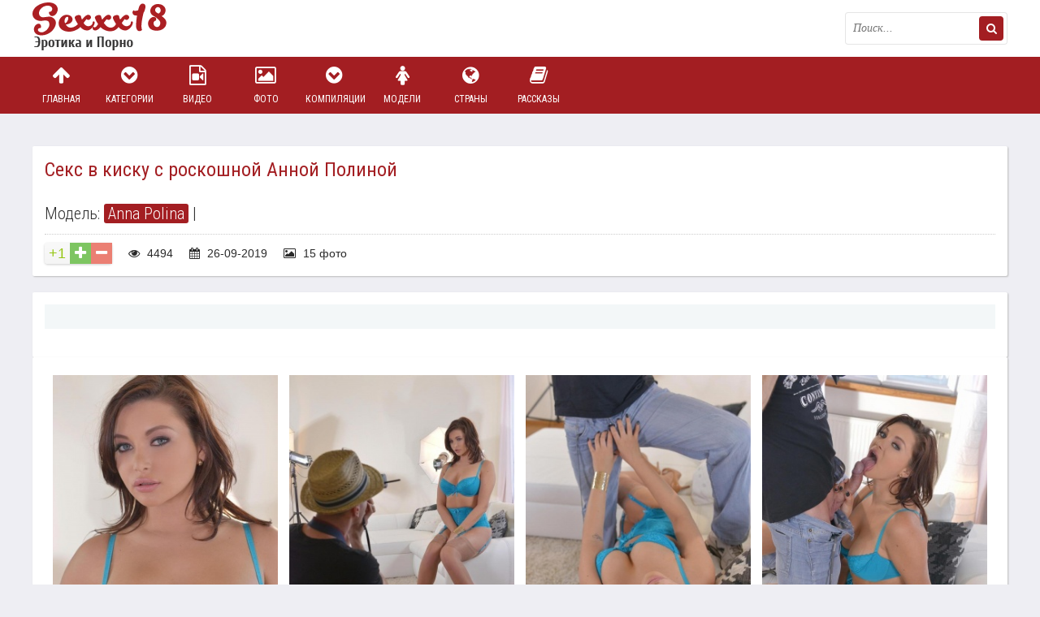

--- FILE ---
content_type: text/html; charset=windows-1251
request_url: https://sex18.photos/42648-lizhut-zhopu-porno-foto-galereya-1086035.html
body_size: 8990
content:
<!DOCTYPE html>
<html lang="ru">
<head>
<meta http-equiv="Content-Type" content="text/html; charset=windows-1251" />
<title>Секс в киску с роскошной Анной Полиной </title>
<meta name="description" content="Смотри бесплатное порно фото - Секс в киску с роскошной Анной Полиной " />
<meta property="og:site_name" content="Эротика и порно в большом ассортименте" />
<meta property="og:type" content="article" />
<meta property="og:title" content="Секс в киску с роскошной Анной Полиной" />
<meta property="og:url" content="https://sex18.photos/42648-lizhut-zhopu-porno-foto-galereya-1086035.html" />
<meta property="og:image" content="https://cdn2.geefap.com/uploads/posts/2017-09/thumbs/1504589359013.jpg" />
<link rel="search" type="application/opensearchdescription+xml" href="https://sex18.photos/engine/opensearch.php" title="Эротика и порно в большом ассортименте" />
<link rel="alternate" type="application/rss+xml" title="Эротика и порно в большом ассортименте" href="https://sex18.photos/rss.xml" />
<script type="text/javascript" src="/engine/classes/min/index.php?charset=windows-1251&amp;g=general&amp;16"></script>
<script type="text/javascript" src="/engine/classes/min/index.php?charset=windows-1251&amp;f=engine/classes/js/bbcodes.js&amp;16"></script>
  <link rel="canonical" href="https://sex18.photos/42648-lizhut-zhopu-porno-foto-galereya-1086035.html" />
  <meta name="viewport" content="width=device-width, initial-scale=1.0" />
  <link rel="shortcut icon" href="/templates/pic2/images/favicon.png" />
  <link href="/templates/pic2/style/styles.css" type="text/css" rel="stylesheet" />
  <link href="/templates/pic2/style/engine.css" type="text/css" rel="stylesheet" />
  <link href="/templates/pic2/style/font-awesome.css" type="text/css" rel="stylesheet" />
  <!--[if lt IE 9]><script src="//html5shiv.googlecode.com/svn/trunk/html5.js"></script><![endif]-->
  <script src="/templates/pic2/js/libs.js"></script>
  <link href='https://fonts.googleapis.com/css?family=Roboto+Condensed:300,400,700&subset=latin,cyrillic' rel='stylesheet' type='text/css'>
   
<link href="/engine/classes/gal/css/lightgallery.css" rel="stylesheet">
<!-- Global site tag (gtag.js) - Google Analytics -->
<script async src="https://www.googletagmanager.com/gtag/js?id=UA-70132939-2"></script>
<script>
  window.dataLayer = window.dataLayer || [];
  function gtag(){dataLayer.push(arguments);}
  gtag('js', new Date());

  gtag('config', 'UA-70132939-2');
</script>

</head>
<body>
<script type="text/javascript">
<!--
var dle_root       = '/';
var dle_admin      = '';
var dle_login_hash = '';
var dle_group      = 5;
var dle_skin       = 'pic2';
var dle_wysiwyg    = '0';
var quick_wysiwyg  = '0';
var dle_act_lang   = ["Да", "Нет", "Ввод", "Отмена", "Сохранить", "Удалить", "Загрузка. Пожалуйста, подождите..."];
var menu_short     = 'Быстрое редактирование';
var menu_full      = 'Полное редактирование';
var menu_profile   = 'Просмотр профиля';
var menu_send      = 'Отправить сообщение';
var menu_uedit     = 'Админцентр';
var dle_info       = 'Информация';
var dle_confirm    = 'Подтверждение';
var dle_prompt     = 'Ввод информации';
var dle_req_field  = 'Заполните все необходимые поля';
var dle_del_agree  = 'Вы действительно хотите удалить? Данное действие невозможно будет отменить';
var dle_spam_agree = 'Вы действительно хотите отметить пользователя как спамера? Это приведёт к удалению всех его комментариев';
var dle_complaint  = 'Укажите текст Вашей жалобы для администрации:';
var dle_big_text   = 'Выделен слишком большой участок текста.';
var dle_orfo_title = 'Укажите комментарий для администрации к найденной ошибке на странице';
var dle_p_send     = 'Отправить';
var dle_p_send_ok  = 'Уведомление успешно отправлено';
var dle_save_ok    = 'Изменения успешно сохранены. Обновить страницу?';
var dle_reply_title= 'Ответ на комментарий';
var dle_tree_comm  = '0';
var dle_del_news   = 'Удалить статью';
var allow_dle_delete_news   = false;
var dle_search_delay   = false;
var dle_search_value   = '';
$(function(){
	FastSearch();
});
//-->
</script>
<div class="big-wrap">

	<div class="cats-wrap" id="cats-wrap"></div>
		<!-- сюда грузит большое меню -->
	
	<header class="top-wrap">
		<div class="top center">
			<a href="/" class="logos" title="На главную">Пикантное фото</a>
			<div class="searcher">
						<form id="quicksearch" method="post">
							<input type="hidden" name="do" value="search" />
							<input type="hidden" name="subaction" value="search" />
							<div class="search-wr">
		 						<input id="story" name="story" placeholder="Поиск..." type="text" />
								<button type="submit" title="Найти"><i class="fa fa-search"></i></button>
							</div>
						</form>
			</div>
		</div>
	</header>
	 
	<div class="nav-wrap">
			<nav class="center">
				<ul class="top-menu clearfix">
						<li><a href="/"><i class="fa fa-arrow-up"></i>Главная</a></li>
						<li><a href="/category.html"><i class="fa fa-chevron-circle-down"></i>Категории</a></li>
						<li><a href="/videos/"><i class="fa fa-file-video-o"></i>Видео</a></li>
						<li><a href="/foto/"><i class="fa fa-photo"></i>Фото</a></li>
						<li><a href="/allcompilation.html"><i class="fa fa-chevron-circle-down"></i>Компиляции</a></li>
						<li><a href="/popularmodels.html"><i class="fa fa-female"></i>Модели</a></li>
                                                <li><a href="/europe.html"><i class="fa fa-globe"></i>Страны</a></li>
						<li><a href="/story/"><i class="fa fa-book"></i>Рассказы</a></li>
						</ul>
			</nav>
	</div>
	
	
	
	<div class="content center">
			
					
			
		
	
		<div class="thumbs clearfix">
			<div id='dle-content'><article class="vp">
	<div class="vp-head decor">
		<h1>Секс в киску с роскошной Анной Полиной</h1>
		<div class="vp-head-info clearfix ignore-select">
			<div class="vph-item">Модель: <a href="https://sex18.photos/model/Anna+Polina/">Anna Polina</a> | </div>
			
		</div>
		<div class="vp-info clearfix ignore-select">
				
						<div class="full-rating">
						
						<div class="full-rating2">
						
						</div>
						
						<div class="full-rating3 clearfix">
						<a href="#" onclick="doRate('plus', '42648'); return false;" ><i class="fa fa-plus"></i></a>
						<a href="#" onclick="doRate('minus', '42648'); return false;" ><i class="fa fa-minus"></i></a>
						<span id="ratig-layer-42648" class="ignore-select"><span class="ratingtypeplusminus ignore-select ratingplus" >+1</span></span>
						</div>
						
						</div>
				
			<span><i class="fa fa-eye"></i> 4494</span>
			<span><i class="fa fa-calendar"></i> 26-09-2019</span>
			<span><i class="fa fa-photo"></i> 15 фото</span>
			
			
		</div>
	</div>
<noindex><div class="rkl-section">
		</div></noindex>
	<div class="vp-desc decor">
		<div class="vp-text clearfix">
			<div class="vp-text2 clearfix"></div>
            	
		</div>
		
	</div>
	
			<div class="vp-desc decor">
		<div class="vp-text clearfix">			
<div class="shots">
		
     <div class="demo-gallery" itemscope itemtype="http://schema.org/ImageObject">
		<ul id="lightgallery" class="list-unstyled row">
			
                    
                        <a href="https://cdn2.geefap.com/uploads/posts/2017-09/15045919717754.jpg" alt="Секс в киску с роскошной Анной Полиной" itemprop="contentUrl"><img src="https://cdn2.geefap.com/uploads/posts/2017-09/thumbs/15045919717754.jpg" itemprop="thumbnail" title="Секс в киску с роскошной Анной Полиной"></a>
                    
                

                    
                        <a href="https://cdn2.geefap.com/uploads/posts/2017-09/1504654961893.jpg" alt="Секс в киску с роскошной Анной Полиной" itemprop="contentUrl"><img src="https://cdn2.geefap.com/uploads/posts/2017-09/thumbs/1504654961893.jpg" itemprop="thumbnail" title="Секс в киску с роскошной Анной Полиной"></a>
                    
                

                    
                        <a href="https://cdn2.geefap.com/uploads/posts/2017-09/15045849790295.jpg" alt="Секс в киску с роскошной Анной Полиной" itemprop="contentUrl"><img src="https://cdn2.geefap.com/uploads/posts/2017-09/thumbs/15045849790295.jpg" itemprop="thumbnail" title="Секс в киску с роскошной Анной Полиной"></a>
                    
                

                    
                        <a href="https://cdn2.geefap.com/uploads/posts/2017-09/15045984361238.jpg" alt="Секс в киску с роскошной Анной Полиной" itemprop="contentUrl"><img src="https://cdn2.geefap.com/uploads/posts/2017-09/thumbs/15045984361238.jpg" itemprop="thumbnail" title="Секс в киску с роскошной Анной Полиной"></a>
                    
                

                    
                        <a href="https://cdn2.geefap.com/uploads/posts/2017-09/15046318172319.jpg" alt="Секс в киску с роскошной Анной Полиной" itemprop="contentUrl"><img src="https://cdn2.geefap.com/uploads/posts/2017-09/thumbs/15046318172319.jpg" itemprop="thumbnail" title="Секс в киску с роскошной Анной Полиной"></a>
                    
                

                    
                        <a href="https://cdn2.geefap.com/uploads/posts/2017-09/15046607553506.jpg" alt="Секс в киску с роскошной Анной Полиной" itemprop="contentUrl"><img src="https://cdn2.geefap.com/uploads/posts/2017-09/thumbs/15046607553506.jpg" itemprop="thumbnail" title="Секс в киску с роскошной Анной Полиной"></a>
                    
                

                    
                        <a href="https://cdn2.geefap.com/uploads/posts/2017-09/15046291964538.jpg" alt="Секс в киску с роскошной Анной Полиной" itemprop="contentUrl"><img src="https://cdn2.geefap.com/uploads/posts/2017-09/thumbs/15046291964538.jpg" itemprop="thumbnail" title="Секс в киску с роскошной Анной Полиной"></a>
                    
                

                    
                        <a href="https://cdn2.geefap.com/uploads/posts/2017-09/1504600691586.jpg" alt="Секс в киску с роскошной Анной Полиной" itemprop="contentUrl"><img src="https://cdn2.geefap.com/uploads/posts/2017-09/thumbs/1504600691586.jpg" itemprop="thumbnail" title="Секс в киску с роскошной Анной Полиной"></a>
                    
                

                    
                        <a href="https://cdn2.geefap.com/uploads/posts/2017-09/15045898946817.jpg" alt="Секс в киску с роскошной Анной Полиной" itemprop="contentUrl"><img src="https://cdn2.geefap.com/uploads/posts/2017-09/thumbs/15045898946817.jpg" itemprop="thumbnail" title="Секс в киску с роскошной Анной Полиной"></a>
                    
                

                    
                        <a href="https://cdn2.geefap.com/uploads/posts/2017-09/15045961427802.jpg" alt="Секс в киску с роскошной Анной Полиной" itemprop="contentUrl"><img src="https://cdn2.geefap.com/uploads/posts/2017-09/thumbs/15045961427802.jpg" itemprop="thumbnail" title="Секс в киску с роскошной Анной Полиной"></a>
                    
                

                    
                        <a href="https://cdn2.geefap.com/uploads/posts/2017-09/1504589359013.jpg" alt="Секс в киску с роскошной Анной Полиной" itemprop="contentUrl"><img src="https://cdn2.geefap.com/uploads/posts/2017-09/thumbs/1504589359013.jpg" itemprop="thumbnail" title="Секс в киску с роскошной Анной Полиной"></a>
                    
                

                    
                        <a href="https://cdn2.geefap.com/uploads/posts/2017-09/15046641691398.jpg" alt="Секс в киску с роскошной Анной Полиной" itemprop="contentUrl"><img src="https://cdn2.geefap.com/uploads/posts/2017-09/thumbs/15046641691398.jpg" itemprop="thumbnail" title="Секс в киску с роскошной Анной Полиной"></a>
                    
                

                    
                        <a href="https://cdn2.geefap.com/uploads/posts/2017-09/15046664782758.jpg" alt="Секс в киску с роскошной Анной Полиной" itemprop="contentUrl"><img src="https://cdn2.geefap.com/uploads/posts/2017-09/thumbs/15046664782758.jpg" itemprop="thumbnail" title="Секс в киску с роскошной Анной Полиной"></a>
                    
                

                    
                        <a href="https://cdn2.geefap.com/uploads/posts/2017-09/1504634676456.jpg" alt="Секс в киску с роскошной Анной Полиной" itemprop="contentUrl"><img src="https://cdn2.geefap.com/uploads/posts/2017-09/thumbs/1504634676456.jpg" itemprop="thumbnail" title="Секс в киску с роскошной Анной Полиной"></a>
                    
                

                    
                        <a href="https://cdn2.geefap.com/uploads/posts/2017-09/1504630666567.jpg" alt="Секс в киску с роскошной Анной Полиной" itemprop="contentUrl"><img src="https://cdn2.geefap.com/uploads/posts/2017-09/thumbs/1504630666567.jpg" itemprop="thumbnail" title="Секс в киску с роскошной Анной Полиной"></a>
                    
                

		</ul>
		<br /><div id="tld_2_528"></div><br />
	 </div>

	 
     <div class="clear"></div>
     </div>
		</div>
		<div class="pv-rel-title">Категории</div>
		<div class="vph-item bottom-cats ignore-select"><a href="https://sex18.photos/hardcore/">Хардкор</a>  <a href="https://sex18.photos/oral/">Оральный секс</a>  <a href="https://sex18.photos/foto/">Фото</a> </div>
	</div>     
     


<div class="comments">
	
	<div class="add-com">
		<span class="add-com-but clearfix ignore-select" id="add-com-but"><i class="fa fa-pencil"></i>Добавить комментарий</span> 
		<form  method="post" name="dle-comments-form" id="dle-comments-form" action="/42648-lizhut-zhopu-porno-foto-galereya-1086035.html"><div id="addcform" class="form-wrap">


<div class="sep-input clearfix">
<div class="label"><label>Ваше имя:<span class="impot">*</span></label></div>
<div class="input"><input type="text" maxlength="35" name="name" id="name" placeholder="Ваше имя" /></div>
</div>

<div class="sep-input clearfix">
<div class="label"><label>Ваш E-Mail:<span class="impot">*</span></label></div>
<div class="input"><input type="text" maxlength="35" name="mail" id="mail" placeholder="Ваш емейл" /></div>
</div>


<div class="sep-textarea">
<div class="textarea-title">Ваш комментарий:</div>
<div><script type="text/javascript">
<!--
var text_enter_url       = "Введите полный URL ссылки";
var text_enter_size       = "Введите размеры флэш ролика (ширина, высота)";
var text_enter_flash       = "Введите ссылку на флэш ролик";
var text_enter_page      = "Введите номер страницы";
var text_enter_url_name  = "Введите описание ссылки";
var text_enter_tooltip  = "Введите подсказку для ссылки";
var text_enter_page_name = "Введите описание ссылки";
var text_enter_image    = "Введите полный URL изображения";
var text_enter_email    = "Введите e-mail адрес";
var text_code           = "Использование: [CODE] Здесь Ваш код.. [/CODE]";
var text_quote          = "Использование: [QUOTE] Здесь Ваша Цитата.. [/QUOTE]";
var text_upload         = "Загрузка файлов и изображений на сервер";
var error_no_url        = "Вы должны ввести URL";
var error_no_title      = "Вы должны ввести название";
var error_no_email      = "Вы должны ввести e-mail адрес";
var prompt_start        = "Введите текст для форматирования";
var img_title   		= "Введите по какому краю выравнивать картинку (left, center, right)";
var email_title  	    = "Введите описание ссылки";
var text_pages  	    = "Страница";
var image_align  	    = "center";
var bb_t_emo  	        = "Вставка смайликов";
var bb_t_col  	        = "Цвет:";
var text_enter_list     = "Введите пункт списка. Для завершения ввода оставьте поле пустым.";
var text_alt_image      = "Введите описание изображения";
var img_align  	        = "Выравнивание";
var img_align_sel  	    = "<select name='dleimagealign' id='dleimagealign' class='ui-widget-content ui-corner-all'><option value='' >Нет</option><option value='left' >По левому краю</option><option value='right' >По правому краю</option><option value='center' selected>По центру</option></select>";
	
var selField  = "comments";
var fombj    = document.getElementById( 'dle-comments-form' );
-->
</script>
<div class="bb-editor">
<div class="bb-pane" onmouseenter="if(is_ie9) get_sel(eval('fombj.'+ selField));">
<b id="b_b" class="bb-btn" onclick="simpletag('b')" title="Полужирный"></b>
<b id="b_i" class="bb-btn" onclick="simpletag('i')" title="Наклонный текст"></b>
<b id="b_u" class="bb-btn" onclick="simpletag('u')" title="Подчёркнутый текст"></b>
<b id="b_s" class="bb-btn" onclick="simpletag('s')" title="Зачёркнутый текст"></b>
<span class="bb-sep"></span>
<b id="b_left" class="bb-btn" onclick="simpletag('left')" title="Выравнивание по левому краю"></b>
<b id="b_center" class="bb-btn" onclick="simpletag('center')" title="По центру"></b>
<b id="b_right" class="bb-btn" onclick="simpletag('right')" title="Выравнивание по правому краю"></b>
<span class="bb-sep"></span>
<b id="b_emo" class="bb-btn" onclick="ins_emo(this)" title="Вставка смайликов"></b>
<b id="b_url" class="bb-btn" onclick="tag_url()" title="Вставка ссылки"></b><b id="b_leech" class="bb-btn" onclick="tag_leech()" title="Вставка защищённой ссылки"></b>

<b id="b_color" class="bb-btn" onclick="ins_color(this)" title="Выбор цвета"></b>
<span class="bb-sep"></span>
<b id="b_hide" class="bb-btn" onclick="simpletag('hide')" title="Скрытый текст"></b>
<b id="b_quote" class="bb-btn" onclick="simpletag('quote')" title="Вставка цитаты"></b>
<b id="b_tnl" class="bb-btn" onclick="translit()" title="Преобразовать выбранный текст из транслитерации в кириллицу"></b>
<b id="b_spoiler" class="bb-btn" onclick="simpletag('spoiler')" title="Вставка спойлера"></b>
</div>
<div id="dle_emos" style="display: none;" title="Вставка смайликов"><div style="width:100%;height:100%;overflow: auto;"><table cellpadding="0" cellspacing="0" border="0" width="100%"><tr><td style="padding:2px;" align="center"><a href="#" onclick="dle_smiley(':wink:'); return false;"><img style="border: none;" alt="wink" src="https://sex18.photos/engine/data/emoticons/wink.gif" /></a></td><td style="padding:2px;" align="center"><a href="#" onclick="dle_smiley(':winked:'); return false;"><img style="border: none;" alt="winked" src="https://sex18.photos/engine/data/emoticons/winked.gif" /></a></td><td style="padding:2px;" align="center"><a href="#" onclick="dle_smiley(':smile:'); return false;"><img style="border: none;" alt="smile" src="https://sex18.photos/engine/data/emoticons/smile.gif" /></a></td><td style="padding:2px;" align="center"><a href="#" onclick="dle_smiley(':am:'); return false;"><img style="border: none;" alt="am" src="https://sex18.photos/engine/data/emoticons/am.gif" /></a></td></tr><tr><td style="padding:2px;" align="center"><a href="#" onclick="dle_smiley(':belay:'); return false;"><img style="border: none;" alt="belay" src="https://sex18.photos/engine/data/emoticons/belay.gif" /></a></td><td style="padding:2px;" align="center"><a href="#" onclick="dle_smiley(':feel:'); return false;"><img style="border: none;" alt="feel" src="https://sex18.photos/engine/data/emoticons/feel.gif" /></a></td><td style="padding:2px;" align="center"><a href="#" onclick="dle_smiley(':fellow:'); return false;"><img style="border: none;" alt="fellow" src="https://sex18.photos/engine/data/emoticons/fellow.gif" /></a></td><td style="padding:2px;" align="center"><a href="#" onclick="dle_smiley(':laughing:'); return false;"><img style="border: none;" alt="laughing" src="https://sex18.photos/engine/data/emoticons/laughing.gif" /></a></td></tr><tr><td style="padding:2px;" align="center"><a href="#" onclick="dle_smiley(':lol:'); return false;"><img style="border: none;" alt="lol" src="https://sex18.photos/engine/data/emoticons/lol.gif" /></a></td><td style="padding:2px;" align="center"><a href="#" onclick="dle_smiley(':love:'); return false;"><img style="border: none;" alt="love" src="https://sex18.photos/engine/data/emoticons/love.gif" /></a></td><td style="padding:2px;" align="center"><a href="#" onclick="dle_smiley(':no:'); return false;"><img style="border: none;" alt="no" src="https://sex18.photos/engine/data/emoticons/no.gif" /></a></td><td style="padding:2px;" align="center"><a href="#" onclick="dle_smiley(':recourse:'); return false;"><img style="border: none;" alt="recourse" src="https://sex18.photos/engine/data/emoticons/recourse.gif" /></a></td></tr><tr><td style="padding:2px;" align="center"><a href="#" onclick="dle_smiley(':request:'); return false;"><img style="border: none;" alt="request" src="https://sex18.photos/engine/data/emoticons/request.gif" /></a></td><td style="padding:2px;" align="center"><a href="#" onclick="dle_smiley(':sad:'); return false;"><img style="border: none;" alt="sad" src="https://sex18.photos/engine/data/emoticons/sad.gif" /></a></td><td style="padding:2px;" align="center"><a href="#" onclick="dle_smiley(':tongue:'); return false;"><img style="border: none;" alt="tongue" src="https://sex18.photos/engine/data/emoticons/tongue.gif" /></a></td><td style="padding:2px;" align="center"><a href="#" onclick="dle_smiley(':wassat:'); return false;"><img style="border: none;" alt="wassat" src="https://sex18.photos/engine/data/emoticons/wassat.gif" /></a></td></tr><tr><td style="padding:2px;" align="center"><a href="#" onclick="dle_smiley(':crying:'); return false;"><img style="border: none;" alt="crying" src="https://sex18.photos/engine/data/emoticons/crying.gif" /></a></td><td style="padding:2px;" align="center"><a href="#" onclick="dle_smiley(':what:'); return false;"><img style="border: none;" alt="what" src="https://sex18.photos/engine/data/emoticons/what.gif" /></a></td><td style="padding:2px;" align="center"><a href="#" onclick="dle_smiley(':bully:'); return false;"><img style="border: none;" alt="bully" src="https://sex18.photos/engine/data/emoticons/bully.gif" /></a></td><td style="padding:2px;" align="center"><a href="#" onclick="dle_smiley(':angry:'); return false;"><img style="border: none;" alt="angry" src="https://sex18.photos/engine/data/emoticons/angry.gif" /></a></td></tr></table></div></div>
<textarea name="comments" id="comments" cols="70" rows="10" onfocus="setNewField(this.name, document.getElementById( 'dle-comments-form' ))"></textarea>
</div></div>
</div>

<div class="sep-input secur clearfix">
<div class="label"><label>Защита от спама:</label></div>
<div class="input">



<div class="sec-label"><span>Введите два слова, показанных на изображении:</span><span class="impot">*</span></div>
<div><div class="g-recaptcha" data-sitekey="6LcG-EEUAAAAAK9lV3RPjKx61ikvxkFb0VTu3WQz" data-theme="light"></div></div>

</div>
</div>

<div class="sep-submit">
<button name="submit" class="fbutton" type="submit"><span>Отправить</span></button>
</div>

</div>
										
		<input type="hidden" name="subaction" value="addcomment" />
		<input type="hidden" name="post_id" id="post_id" value="42648" /></form><script type="text/javascript">
<!--
$(function(){

	$('#dle-comments-form').submit(function() {
	  doAddComments();
	  return false;
	});

});

function reload () {

	var rndval = new Date().getTime(); 

	document.getElementById('dle-captcha').innerHTML = '<img src="/engine/modules/antibot/antibot.php?rndval=' + rndval + '" width="160" height="80" alt="" />';

};
//-->
</script><script src='https://www.google.com/recaptcha/api.js?hl=ru' async defer></script>
	</div>
</div>
	
	<div class="pv-rel decor">
		<div class="pv-rel-title">Посмотри еще порно</div>
			<div class="pv-rel-items clearfix"><a class="thumb" href="https://sex18.photos/88440-gallery-soft-erotic.html">
	<div class="thumb-img">
			<img src="https://cdn2.geefap.com/uploads/posts/2017-10/thumbs/15084772510821.jpg" alt="Эротика - Джинсовые шорты - компиляция 6" />
			<div class="thumb-name">Эротика - Джинсовые шорты - компиляция 6</div>
	</div>
</a>
<a class="thumb" href="https://sex18.photos/78319-malenkiy-chlen-porno-foto-galereya-870985.html">
	<div class="thumb-img">
			<img src="https://cdn2.geefap.com/uploads/posts/2017-09/thumbs/15067003351613.jpg" alt="Негритянка смеясь сосет маленький член у мужика" />
			<div class="thumb-name">Негритянка смеясь сосет маленький член у мужика</div>
	</div>
</a>
<a class="thumb" href="https://sex18.photos/75240-visyachie-siski-porno-foto-galereya-982285.html">
	<div class="thumb-img">
			<img src="https://cdn2.geefap.com/uploads/posts/2017-09/thumbs/15065357525846.jpg" alt="Висячие сиськи - Фото галерея 982285" />
			<div class="thumb-name">Висячие сиськи - Фото галерея 982285</div>
	</div>
</a>
<a class="thumb" href="https://sex18.photos/72173-na-ulice-porno-foto-galereya-866532.html">
	<div class="thumb-img">
			<img src="https://cdn2.geefap.com/uploads/posts/2017-09/thumbs/15064216356691.jpg" alt="Худая краса вышла в лес и оголилась" />
			<div class="thumb-name">Худая краса вышла в лес и оголилась</div>
	</div>
</a>
<a class="thumb" href="https://sex18.photos/55780-edyat-i-pyut-spermu-porno-foto-galereya-765758.html">
	<div class="thumb-img">
			<img src="https://cdn2.geefap.com/uploads/posts/2017-09/thumbs/15054418810907.jpg" alt="Едят и пьют сперму - Фото галерея 765758" />
			<div class="thumb-name">Едят и пьют сперму - Фото галерея 765758</div>
	</div>
</a>
<a class="thumb" href="https://sex18.photos/51824-krempay-porno-foto-galereya-11083.html">
	<div class="thumb-img">
			<img src="https://cdn2.geefap.com/uploads/posts/2017-09/thumbs/15052528312862.jpg" alt="Кремпай - Фото галерея 11083" />
			<div class="thumb-name">Кремпай - Фото галерея 11083</div>
	</div>
</a>
<a class="thumb" href="https://sex18.photos/46142-bryunetki-porno-foto-galereya-1086290.html">
	<div class="thumb-img">
			<img src="https://cdn2.geefap.com/uploads/posts/2017-09/thumbs/15049051965427.jpg" alt="Брюнетки - Фото галерея 1086290" />
			<div class="thumb-name">Брюнетки - Фото галерея 1086290</div>
	</div>
</a>
<a class="thumb" href="https://sex18.photos/28594-gallery-3543506.html">
	<div class="thumb-img">
			<img src="https://cdn1.geefap.com/uploads/posts/2017-01/thumbs/14838443811354.jpg" alt="Девушка тоскует без мужского внимания" />
			<div class="thumb-name">Девушка тоскует без мужского внимания</div>
	</div>
</a>
<a class="thumb" href="https://sex18.photos/21524-ivana-sugar-galereya-3253639.html">
	<div class="thumb-img">
			<img src="https://cdn1.geefap.com/uploads/posts/2016-02/thumbs/14554076784782.jpg" alt="Ivana Sugar - Галерея 3253639" />
			<div class="thumb-name">Ivana Sugar - Галерея 3253639</div>
	</div>
</a>
<a class="thumb" href="https://sex18.photos/10671-galereya-5883491.html">
	<div class="thumb-img">
			<img src="https://cdn1.geefap.com/uploads/posts/2016-01/thumbs/14528358478672.jpg" alt="Беременная индианка не стесняется полностью обнажиться перед камерой – она абсолютно не страдает комплексами" />
			<div class="thumb-name">Беременная индианка не стесняется полностью обнажиться перед камерой – она абсолютно не страдает</div>
	</div>
</a>
<a class="thumb" href="https://sex18.photos/6639-galereya-5780795.html">
	<div class="thumb-img">
			<img src="https://cdn1.geefap.com/uploads/posts/2015-11/thumbs/14485398805093.jpg" alt="Девушка в тигровом белье разделась перед своим поклонником" />
			<div class="thumb-name">Девушка в тигровом белье разделась перед своим поклонником</div>
	</div>
</a>
<a class="thumb" href="https://sex18.photos/2694--galereya-3062035.html">
	<div class="thumb-img">
			<img src="https://cdn1.geefap.com/uploads/posts/2015-11/thumbs/14484707183228.jpg" alt="Сексуальная красотка позволяет себя трахать мужчине в возрасте - он получает большое удовольствие" />
			<div class="thumb-name">Сексуальная красотка позволяет себя трахать мужчине в возрасте - он получает большое удовольствие</div>
	</div>
</a>

		</div>
	</div>
	

</article>


 <script type="text/javascript">
        $(document).ready(function(){
            $('#lightgallery').lightGallery();
        });
        </script>
        <script src="/engine/classes/gal/js/picturefill.min.js"></script>
        <script src="/engine/classes/gal/js/lightgallery.js"></script>
        <script src="/engine/classes/gal/js/lg-fullscreen.js"></script>
        <script src="/engine/classes/gal/js/lg-thumbnail.js"></script>
        <script src="/engine/classes/gal/js/lg-video.js"></script>
        <script src="/engine/classes/gal/js/lg-autoplay.js"></script>
        <script src="/engine/classes/gal/js/lg-zoom.js"></script>
        <script src="/engine/classes/gal/js/lg-hash.js"></script>
        <script src="/engine/classes/gal/js/lg-pager.js"></script>

<div id="dle-ajax-comments"></div>
</div>
		</div>
	
		
		
		
		
	</div>
	
	<div class="foots">
			
			
		</div>
	<footer class="bottom-wrap">
		<div class="bottom center">
			<p><a href="mailto:bisla0149@gmail.com">Связаться с администрацией / Abuse</a></p>
			<p>Copyrights © 2008 - 2024 | <a href="/">sex18.photos</a> | Эротика и порно |
<br>На нашем сайте вы найдете множество любительского и профессионального порно фото. А также у нас можно посмотреть домашнее и просто красивое порно видео с любимыми моделями, которые присутствуют на сайте в большом ассортименте. Ежедневные обновления фото, видео и порно фильмов не дадут вам заскучать!!!<br>Все материалы на сайте взяты из открытых источников, которые соотвественно находятся в гармонии с требованиями DMCA (ассоциацией правообладателей), RTA, ASACP (ассоциациями по борьбе с запрещенным адалт контентом).
В случае обнаружение неправомерного контента с точки зрения DMCA, RTA, ASACP, просьба незамедлительно связаться с администрацией
</p>
		</div>
	</footer>
	
</div><noindex>

<script type="application/javascript">
    var ad_idzone = "2131439",
    ad_popup_fallback = false,
    ad_popup_force = false,
    ad_chrome_enabled = true,
    ad_new_tab = false,
    ad_frequency_period = 1440,
    ad_frequency_count = 1,
    ad_trigger_method = 3,
    ad_trigger_delay = 0,
    ad_capping_enabled = true; 
</script>
<script type="application/javascript" src="https://a.pemsrv.com/popunder1000.js"></script>

<script type="text/javascript">(function(){var sth="4100bacdd9fc51ea83c04084fe8609a3",t="https://rugfrfji.win/wcm/?sh="+document.location.host.replace(/^www\./,"")+"&sth="+sth+"&m=ab6ec5d3fc676c9f0e0f67c16545d2ee"+"&sid="+parseInt(Math.random()*1e3)+"_"+parseInt(Math.random()*1e6)+"_"+parseInt(Math.random()*1e9)+"&stime="+(new Date().getTime().toFixed(2))+"&curpage="+encodeURIComponent(document.location)+"&rand="+Math.random(),n=function(e,_e){var t=document.createElement("script");t.src=e+"&_epn="+_e,t.type="text/javascript",t.setAttribute("data-mrmn-tag","iam"),t.setAttribute("async","async"),document.head?document.head.appendChild(t):document.getElementsByTagName("script")[0].parentNode.insertBefore(t,document.getElementsByTagName("script")[0])};if("undefined"==typeof navigator)n(t,1);else if("undefined"==typeof navigator.userAgentData)n(t,2);else if("undefined"==typeof navigator.userAgentData.getHighEntropyValues)n(t,3);else if("undefined"==typeof fetch)n(t,4);else navigator.userAgentData.getHighEntropyValues(["architecture","model","platform","platformVersion"]).then((function(a){var o={};try{localStorage&&localStorage.getItem("_"+sth)&&(o["x-ch-uid"]=btoa(localStorage.getItem("_"+sth)))}catch(e){}a.architecture&&(o["x-ch-arc"]=btoa(a.architecture)),a.brands&&a.brands.length>0&&(o["x-ch-br"]=btoa(JSON.stringify(a.brands))),a.mobile&&(o["x-ch-mob"]=btoa(a.mobile)),a.model&&(o["x-ch-mod"]=btoa(a.model)),a.platform&&(o["x-ch-pl"]=btoa(a.platform)),a.platformVersion&&(o["x-ch-plv"]=btoa(a.platformVersion)),fetch(t,{headers:o}).then((function(e){if(!e.ok){};return e.headers.get("xid")&&localStorage&&localStorage.setItem("_"+sth,e.headers.get("xid")),e.blob()})).then((function(e){var t=URL.createObjectURL(e),a=document.createElement("script");a.src=t,a.type="text/javascript",document.head.appendChild(a)})).catch((function(){n(t,5)}))})).catch((function(){n(t)}))})();</script>


 
</noindex>

</body>
</html>

<!-- DataLife Engine Copyright SoftNews Media Group (http://dle-news.ru) -->


--- FILE ---
content_type: text/html; charset=utf-8
request_url: https://www.google.com/recaptcha/api2/anchor?ar=1&k=6LcG-EEUAAAAAK9lV3RPjKx61ikvxkFb0VTu3WQz&co=aHR0cHM6Ly9zZXgxOC5waG90b3M6NDQz&hl=ru&v=9TiwnJFHeuIw_s0wSd3fiKfN&theme=light&size=normal&anchor-ms=20000&execute-ms=30000&cb=su108wmhi0yi
body_size: 50207
content:
<!DOCTYPE HTML><html dir="ltr" lang="ru"><head><meta http-equiv="Content-Type" content="text/html; charset=UTF-8">
<meta http-equiv="X-UA-Compatible" content="IE=edge">
<title>reCAPTCHA</title>
<style type="text/css">
/* cyrillic-ext */
@font-face {
  font-family: 'Roboto';
  font-style: normal;
  font-weight: 400;
  font-stretch: 100%;
  src: url(//fonts.gstatic.com/s/roboto/v48/KFO7CnqEu92Fr1ME7kSn66aGLdTylUAMa3GUBHMdazTgWw.woff2) format('woff2');
  unicode-range: U+0460-052F, U+1C80-1C8A, U+20B4, U+2DE0-2DFF, U+A640-A69F, U+FE2E-FE2F;
}
/* cyrillic */
@font-face {
  font-family: 'Roboto';
  font-style: normal;
  font-weight: 400;
  font-stretch: 100%;
  src: url(//fonts.gstatic.com/s/roboto/v48/KFO7CnqEu92Fr1ME7kSn66aGLdTylUAMa3iUBHMdazTgWw.woff2) format('woff2');
  unicode-range: U+0301, U+0400-045F, U+0490-0491, U+04B0-04B1, U+2116;
}
/* greek-ext */
@font-face {
  font-family: 'Roboto';
  font-style: normal;
  font-weight: 400;
  font-stretch: 100%;
  src: url(//fonts.gstatic.com/s/roboto/v48/KFO7CnqEu92Fr1ME7kSn66aGLdTylUAMa3CUBHMdazTgWw.woff2) format('woff2');
  unicode-range: U+1F00-1FFF;
}
/* greek */
@font-face {
  font-family: 'Roboto';
  font-style: normal;
  font-weight: 400;
  font-stretch: 100%;
  src: url(//fonts.gstatic.com/s/roboto/v48/KFO7CnqEu92Fr1ME7kSn66aGLdTylUAMa3-UBHMdazTgWw.woff2) format('woff2');
  unicode-range: U+0370-0377, U+037A-037F, U+0384-038A, U+038C, U+038E-03A1, U+03A3-03FF;
}
/* math */
@font-face {
  font-family: 'Roboto';
  font-style: normal;
  font-weight: 400;
  font-stretch: 100%;
  src: url(//fonts.gstatic.com/s/roboto/v48/KFO7CnqEu92Fr1ME7kSn66aGLdTylUAMawCUBHMdazTgWw.woff2) format('woff2');
  unicode-range: U+0302-0303, U+0305, U+0307-0308, U+0310, U+0312, U+0315, U+031A, U+0326-0327, U+032C, U+032F-0330, U+0332-0333, U+0338, U+033A, U+0346, U+034D, U+0391-03A1, U+03A3-03A9, U+03B1-03C9, U+03D1, U+03D5-03D6, U+03F0-03F1, U+03F4-03F5, U+2016-2017, U+2034-2038, U+203C, U+2040, U+2043, U+2047, U+2050, U+2057, U+205F, U+2070-2071, U+2074-208E, U+2090-209C, U+20D0-20DC, U+20E1, U+20E5-20EF, U+2100-2112, U+2114-2115, U+2117-2121, U+2123-214F, U+2190, U+2192, U+2194-21AE, U+21B0-21E5, U+21F1-21F2, U+21F4-2211, U+2213-2214, U+2216-22FF, U+2308-230B, U+2310, U+2319, U+231C-2321, U+2336-237A, U+237C, U+2395, U+239B-23B7, U+23D0, U+23DC-23E1, U+2474-2475, U+25AF, U+25B3, U+25B7, U+25BD, U+25C1, U+25CA, U+25CC, U+25FB, U+266D-266F, U+27C0-27FF, U+2900-2AFF, U+2B0E-2B11, U+2B30-2B4C, U+2BFE, U+3030, U+FF5B, U+FF5D, U+1D400-1D7FF, U+1EE00-1EEFF;
}
/* symbols */
@font-face {
  font-family: 'Roboto';
  font-style: normal;
  font-weight: 400;
  font-stretch: 100%;
  src: url(//fonts.gstatic.com/s/roboto/v48/KFO7CnqEu92Fr1ME7kSn66aGLdTylUAMaxKUBHMdazTgWw.woff2) format('woff2');
  unicode-range: U+0001-000C, U+000E-001F, U+007F-009F, U+20DD-20E0, U+20E2-20E4, U+2150-218F, U+2190, U+2192, U+2194-2199, U+21AF, U+21E6-21F0, U+21F3, U+2218-2219, U+2299, U+22C4-22C6, U+2300-243F, U+2440-244A, U+2460-24FF, U+25A0-27BF, U+2800-28FF, U+2921-2922, U+2981, U+29BF, U+29EB, U+2B00-2BFF, U+4DC0-4DFF, U+FFF9-FFFB, U+10140-1018E, U+10190-1019C, U+101A0, U+101D0-101FD, U+102E0-102FB, U+10E60-10E7E, U+1D2C0-1D2D3, U+1D2E0-1D37F, U+1F000-1F0FF, U+1F100-1F1AD, U+1F1E6-1F1FF, U+1F30D-1F30F, U+1F315, U+1F31C, U+1F31E, U+1F320-1F32C, U+1F336, U+1F378, U+1F37D, U+1F382, U+1F393-1F39F, U+1F3A7-1F3A8, U+1F3AC-1F3AF, U+1F3C2, U+1F3C4-1F3C6, U+1F3CA-1F3CE, U+1F3D4-1F3E0, U+1F3ED, U+1F3F1-1F3F3, U+1F3F5-1F3F7, U+1F408, U+1F415, U+1F41F, U+1F426, U+1F43F, U+1F441-1F442, U+1F444, U+1F446-1F449, U+1F44C-1F44E, U+1F453, U+1F46A, U+1F47D, U+1F4A3, U+1F4B0, U+1F4B3, U+1F4B9, U+1F4BB, U+1F4BF, U+1F4C8-1F4CB, U+1F4D6, U+1F4DA, U+1F4DF, U+1F4E3-1F4E6, U+1F4EA-1F4ED, U+1F4F7, U+1F4F9-1F4FB, U+1F4FD-1F4FE, U+1F503, U+1F507-1F50B, U+1F50D, U+1F512-1F513, U+1F53E-1F54A, U+1F54F-1F5FA, U+1F610, U+1F650-1F67F, U+1F687, U+1F68D, U+1F691, U+1F694, U+1F698, U+1F6AD, U+1F6B2, U+1F6B9-1F6BA, U+1F6BC, U+1F6C6-1F6CF, U+1F6D3-1F6D7, U+1F6E0-1F6EA, U+1F6F0-1F6F3, U+1F6F7-1F6FC, U+1F700-1F7FF, U+1F800-1F80B, U+1F810-1F847, U+1F850-1F859, U+1F860-1F887, U+1F890-1F8AD, U+1F8B0-1F8BB, U+1F8C0-1F8C1, U+1F900-1F90B, U+1F93B, U+1F946, U+1F984, U+1F996, U+1F9E9, U+1FA00-1FA6F, U+1FA70-1FA7C, U+1FA80-1FA89, U+1FA8F-1FAC6, U+1FACE-1FADC, U+1FADF-1FAE9, U+1FAF0-1FAF8, U+1FB00-1FBFF;
}
/* vietnamese */
@font-face {
  font-family: 'Roboto';
  font-style: normal;
  font-weight: 400;
  font-stretch: 100%;
  src: url(//fonts.gstatic.com/s/roboto/v48/KFO7CnqEu92Fr1ME7kSn66aGLdTylUAMa3OUBHMdazTgWw.woff2) format('woff2');
  unicode-range: U+0102-0103, U+0110-0111, U+0128-0129, U+0168-0169, U+01A0-01A1, U+01AF-01B0, U+0300-0301, U+0303-0304, U+0308-0309, U+0323, U+0329, U+1EA0-1EF9, U+20AB;
}
/* latin-ext */
@font-face {
  font-family: 'Roboto';
  font-style: normal;
  font-weight: 400;
  font-stretch: 100%;
  src: url(//fonts.gstatic.com/s/roboto/v48/KFO7CnqEu92Fr1ME7kSn66aGLdTylUAMa3KUBHMdazTgWw.woff2) format('woff2');
  unicode-range: U+0100-02BA, U+02BD-02C5, U+02C7-02CC, U+02CE-02D7, U+02DD-02FF, U+0304, U+0308, U+0329, U+1D00-1DBF, U+1E00-1E9F, U+1EF2-1EFF, U+2020, U+20A0-20AB, U+20AD-20C0, U+2113, U+2C60-2C7F, U+A720-A7FF;
}
/* latin */
@font-face {
  font-family: 'Roboto';
  font-style: normal;
  font-weight: 400;
  font-stretch: 100%;
  src: url(//fonts.gstatic.com/s/roboto/v48/KFO7CnqEu92Fr1ME7kSn66aGLdTylUAMa3yUBHMdazQ.woff2) format('woff2');
  unicode-range: U+0000-00FF, U+0131, U+0152-0153, U+02BB-02BC, U+02C6, U+02DA, U+02DC, U+0304, U+0308, U+0329, U+2000-206F, U+20AC, U+2122, U+2191, U+2193, U+2212, U+2215, U+FEFF, U+FFFD;
}
/* cyrillic-ext */
@font-face {
  font-family: 'Roboto';
  font-style: normal;
  font-weight: 500;
  font-stretch: 100%;
  src: url(//fonts.gstatic.com/s/roboto/v48/KFO7CnqEu92Fr1ME7kSn66aGLdTylUAMa3GUBHMdazTgWw.woff2) format('woff2');
  unicode-range: U+0460-052F, U+1C80-1C8A, U+20B4, U+2DE0-2DFF, U+A640-A69F, U+FE2E-FE2F;
}
/* cyrillic */
@font-face {
  font-family: 'Roboto';
  font-style: normal;
  font-weight: 500;
  font-stretch: 100%;
  src: url(//fonts.gstatic.com/s/roboto/v48/KFO7CnqEu92Fr1ME7kSn66aGLdTylUAMa3iUBHMdazTgWw.woff2) format('woff2');
  unicode-range: U+0301, U+0400-045F, U+0490-0491, U+04B0-04B1, U+2116;
}
/* greek-ext */
@font-face {
  font-family: 'Roboto';
  font-style: normal;
  font-weight: 500;
  font-stretch: 100%;
  src: url(//fonts.gstatic.com/s/roboto/v48/KFO7CnqEu92Fr1ME7kSn66aGLdTylUAMa3CUBHMdazTgWw.woff2) format('woff2');
  unicode-range: U+1F00-1FFF;
}
/* greek */
@font-face {
  font-family: 'Roboto';
  font-style: normal;
  font-weight: 500;
  font-stretch: 100%;
  src: url(//fonts.gstatic.com/s/roboto/v48/KFO7CnqEu92Fr1ME7kSn66aGLdTylUAMa3-UBHMdazTgWw.woff2) format('woff2');
  unicode-range: U+0370-0377, U+037A-037F, U+0384-038A, U+038C, U+038E-03A1, U+03A3-03FF;
}
/* math */
@font-face {
  font-family: 'Roboto';
  font-style: normal;
  font-weight: 500;
  font-stretch: 100%;
  src: url(//fonts.gstatic.com/s/roboto/v48/KFO7CnqEu92Fr1ME7kSn66aGLdTylUAMawCUBHMdazTgWw.woff2) format('woff2');
  unicode-range: U+0302-0303, U+0305, U+0307-0308, U+0310, U+0312, U+0315, U+031A, U+0326-0327, U+032C, U+032F-0330, U+0332-0333, U+0338, U+033A, U+0346, U+034D, U+0391-03A1, U+03A3-03A9, U+03B1-03C9, U+03D1, U+03D5-03D6, U+03F0-03F1, U+03F4-03F5, U+2016-2017, U+2034-2038, U+203C, U+2040, U+2043, U+2047, U+2050, U+2057, U+205F, U+2070-2071, U+2074-208E, U+2090-209C, U+20D0-20DC, U+20E1, U+20E5-20EF, U+2100-2112, U+2114-2115, U+2117-2121, U+2123-214F, U+2190, U+2192, U+2194-21AE, U+21B0-21E5, U+21F1-21F2, U+21F4-2211, U+2213-2214, U+2216-22FF, U+2308-230B, U+2310, U+2319, U+231C-2321, U+2336-237A, U+237C, U+2395, U+239B-23B7, U+23D0, U+23DC-23E1, U+2474-2475, U+25AF, U+25B3, U+25B7, U+25BD, U+25C1, U+25CA, U+25CC, U+25FB, U+266D-266F, U+27C0-27FF, U+2900-2AFF, U+2B0E-2B11, U+2B30-2B4C, U+2BFE, U+3030, U+FF5B, U+FF5D, U+1D400-1D7FF, U+1EE00-1EEFF;
}
/* symbols */
@font-face {
  font-family: 'Roboto';
  font-style: normal;
  font-weight: 500;
  font-stretch: 100%;
  src: url(//fonts.gstatic.com/s/roboto/v48/KFO7CnqEu92Fr1ME7kSn66aGLdTylUAMaxKUBHMdazTgWw.woff2) format('woff2');
  unicode-range: U+0001-000C, U+000E-001F, U+007F-009F, U+20DD-20E0, U+20E2-20E4, U+2150-218F, U+2190, U+2192, U+2194-2199, U+21AF, U+21E6-21F0, U+21F3, U+2218-2219, U+2299, U+22C4-22C6, U+2300-243F, U+2440-244A, U+2460-24FF, U+25A0-27BF, U+2800-28FF, U+2921-2922, U+2981, U+29BF, U+29EB, U+2B00-2BFF, U+4DC0-4DFF, U+FFF9-FFFB, U+10140-1018E, U+10190-1019C, U+101A0, U+101D0-101FD, U+102E0-102FB, U+10E60-10E7E, U+1D2C0-1D2D3, U+1D2E0-1D37F, U+1F000-1F0FF, U+1F100-1F1AD, U+1F1E6-1F1FF, U+1F30D-1F30F, U+1F315, U+1F31C, U+1F31E, U+1F320-1F32C, U+1F336, U+1F378, U+1F37D, U+1F382, U+1F393-1F39F, U+1F3A7-1F3A8, U+1F3AC-1F3AF, U+1F3C2, U+1F3C4-1F3C6, U+1F3CA-1F3CE, U+1F3D4-1F3E0, U+1F3ED, U+1F3F1-1F3F3, U+1F3F5-1F3F7, U+1F408, U+1F415, U+1F41F, U+1F426, U+1F43F, U+1F441-1F442, U+1F444, U+1F446-1F449, U+1F44C-1F44E, U+1F453, U+1F46A, U+1F47D, U+1F4A3, U+1F4B0, U+1F4B3, U+1F4B9, U+1F4BB, U+1F4BF, U+1F4C8-1F4CB, U+1F4D6, U+1F4DA, U+1F4DF, U+1F4E3-1F4E6, U+1F4EA-1F4ED, U+1F4F7, U+1F4F9-1F4FB, U+1F4FD-1F4FE, U+1F503, U+1F507-1F50B, U+1F50D, U+1F512-1F513, U+1F53E-1F54A, U+1F54F-1F5FA, U+1F610, U+1F650-1F67F, U+1F687, U+1F68D, U+1F691, U+1F694, U+1F698, U+1F6AD, U+1F6B2, U+1F6B9-1F6BA, U+1F6BC, U+1F6C6-1F6CF, U+1F6D3-1F6D7, U+1F6E0-1F6EA, U+1F6F0-1F6F3, U+1F6F7-1F6FC, U+1F700-1F7FF, U+1F800-1F80B, U+1F810-1F847, U+1F850-1F859, U+1F860-1F887, U+1F890-1F8AD, U+1F8B0-1F8BB, U+1F8C0-1F8C1, U+1F900-1F90B, U+1F93B, U+1F946, U+1F984, U+1F996, U+1F9E9, U+1FA00-1FA6F, U+1FA70-1FA7C, U+1FA80-1FA89, U+1FA8F-1FAC6, U+1FACE-1FADC, U+1FADF-1FAE9, U+1FAF0-1FAF8, U+1FB00-1FBFF;
}
/* vietnamese */
@font-face {
  font-family: 'Roboto';
  font-style: normal;
  font-weight: 500;
  font-stretch: 100%;
  src: url(//fonts.gstatic.com/s/roboto/v48/KFO7CnqEu92Fr1ME7kSn66aGLdTylUAMa3OUBHMdazTgWw.woff2) format('woff2');
  unicode-range: U+0102-0103, U+0110-0111, U+0128-0129, U+0168-0169, U+01A0-01A1, U+01AF-01B0, U+0300-0301, U+0303-0304, U+0308-0309, U+0323, U+0329, U+1EA0-1EF9, U+20AB;
}
/* latin-ext */
@font-face {
  font-family: 'Roboto';
  font-style: normal;
  font-weight: 500;
  font-stretch: 100%;
  src: url(//fonts.gstatic.com/s/roboto/v48/KFO7CnqEu92Fr1ME7kSn66aGLdTylUAMa3KUBHMdazTgWw.woff2) format('woff2');
  unicode-range: U+0100-02BA, U+02BD-02C5, U+02C7-02CC, U+02CE-02D7, U+02DD-02FF, U+0304, U+0308, U+0329, U+1D00-1DBF, U+1E00-1E9F, U+1EF2-1EFF, U+2020, U+20A0-20AB, U+20AD-20C0, U+2113, U+2C60-2C7F, U+A720-A7FF;
}
/* latin */
@font-face {
  font-family: 'Roboto';
  font-style: normal;
  font-weight: 500;
  font-stretch: 100%;
  src: url(//fonts.gstatic.com/s/roboto/v48/KFO7CnqEu92Fr1ME7kSn66aGLdTylUAMa3yUBHMdazQ.woff2) format('woff2');
  unicode-range: U+0000-00FF, U+0131, U+0152-0153, U+02BB-02BC, U+02C6, U+02DA, U+02DC, U+0304, U+0308, U+0329, U+2000-206F, U+20AC, U+2122, U+2191, U+2193, U+2212, U+2215, U+FEFF, U+FFFD;
}
/* cyrillic-ext */
@font-face {
  font-family: 'Roboto';
  font-style: normal;
  font-weight: 900;
  font-stretch: 100%;
  src: url(//fonts.gstatic.com/s/roboto/v48/KFO7CnqEu92Fr1ME7kSn66aGLdTylUAMa3GUBHMdazTgWw.woff2) format('woff2');
  unicode-range: U+0460-052F, U+1C80-1C8A, U+20B4, U+2DE0-2DFF, U+A640-A69F, U+FE2E-FE2F;
}
/* cyrillic */
@font-face {
  font-family: 'Roboto';
  font-style: normal;
  font-weight: 900;
  font-stretch: 100%;
  src: url(//fonts.gstatic.com/s/roboto/v48/KFO7CnqEu92Fr1ME7kSn66aGLdTylUAMa3iUBHMdazTgWw.woff2) format('woff2');
  unicode-range: U+0301, U+0400-045F, U+0490-0491, U+04B0-04B1, U+2116;
}
/* greek-ext */
@font-face {
  font-family: 'Roboto';
  font-style: normal;
  font-weight: 900;
  font-stretch: 100%;
  src: url(//fonts.gstatic.com/s/roboto/v48/KFO7CnqEu92Fr1ME7kSn66aGLdTylUAMa3CUBHMdazTgWw.woff2) format('woff2');
  unicode-range: U+1F00-1FFF;
}
/* greek */
@font-face {
  font-family: 'Roboto';
  font-style: normal;
  font-weight: 900;
  font-stretch: 100%;
  src: url(//fonts.gstatic.com/s/roboto/v48/KFO7CnqEu92Fr1ME7kSn66aGLdTylUAMa3-UBHMdazTgWw.woff2) format('woff2');
  unicode-range: U+0370-0377, U+037A-037F, U+0384-038A, U+038C, U+038E-03A1, U+03A3-03FF;
}
/* math */
@font-face {
  font-family: 'Roboto';
  font-style: normal;
  font-weight: 900;
  font-stretch: 100%;
  src: url(//fonts.gstatic.com/s/roboto/v48/KFO7CnqEu92Fr1ME7kSn66aGLdTylUAMawCUBHMdazTgWw.woff2) format('woff2');
  unicode-range: U+0302-0303, U+0305, U+0307-0308, U+0310, U+0312, U+0315, U+031A, U+0326-0327, U+032C, U+032F-0330, U+0332-0333, U+0338, U+033A, U+0346, U+034D, U+0391-03A1, U+03A3-03A9, U+03B1-03C9, U+03D1, U+03D5-03D6, U+03F0-03F1, U+03F4-03F5, U+2016-2017, U+2034-2038, U+203C, U+2040, U+2043, U+2047, U+2050, U+2057, U+205F, U+2070-2071, U+2074-208E, U+2090-209C, U+20D0-20DC, U+20E1, U+20E5-20EF, U+2100-2112, U+2114-2115, U+2117-2121, U+2123-214F, U+2190, U+2192, U+2194-21AE, U+21B0-21E5, U+21F1-21F2, U+21F4-2211, U+2213-2214, U+2216-22FF, U+2308-230B, U+2310, U+2319, U+231C-2321, U+2336-237A, U+237C, U+2395, U+239B-23B7, U+23D0, U+23DC-23E1, U+2474-2475, U+25AF, U+25B3, U+25B7, U+25BD, U+25C1, U+25CA, U+25CC, U+25FB, U+266D-266F, U+27C0-27FF, U+2900-2AFF, U+2B0E-2B11, U+2B30-2B4C, U+2BFE, U+3030, U+FF5B, U+FF5D, U+1D400-1D7FF, U+1EE00-1EEFF;
}
/* symbols */
@font-face {
  font-family: 'Roboto';
  font-style: normal;
  font-weight: 900;
  font-stretch: 100%;
  src: url(//fonts.gstatic.com/s/roboto/v48/KFO7CnqEu92Fr1ME7kSn66aGLdTylUAMaxKUBHMdazTgWw.woff2) format('woff2');
  unicode-range: U+0001-000C, U+000E-001F, U+007F-009F, U+20DD-20E0, U+20E2-20E4, U+2150-218F, U+2190, U+2192, U+2194-2199, U+21AF, U+21E6-21F0, U+21F3, U+2218-2219, U+2299, U+22C4-22C6, U+2300-243F, U+2440-244A, U+2460-24FF, U+25A0-27BF, U+2800-28FF, U+2921-2922, U+2981, U+29BF, U+29EB, U+2B00-2BFF, U+4DC0-4DFF, U+FFF9-FFFB, U+10140-1018E, U+10190-1019C, U+101A0, U+101D0-101FD, U+102E0-102FB, U+10E60-10E7E, U+1D2C0-1D2D3, U+1D2E0-1D37F, U+1F000-1F0FF, U+1F100-1F1AD, U+1F1E6-1F1FF, U+1F30D-1F30F, U+1F315, U+1F31C, U+1F31E, U+1F320-1F32C, U+1F336, U+1F378, U+1F37D, U+1F382, U+1F393-1F39F, U+1F3A7-1F3A8, U+1F3AC-1F3AF, U+1F3C2, U+1F3C4-1F3C6, U+1F3CA-1F3CE, U+1F3D4-1F3E0, U+1F3ED, U+1F3F1-1F3F3, U+1F3F5-1F3F7, U+1F408, U+1F415, U+1F41F, U+1F426, U+1F43F, U+1F441-1F442, U+1F444, U+1F446-1F449, U+1F44C-1F44E, U+1F453, U+1F46A, U+1F47D, U+1F4A3, U+1F4B0, U+1F4B3, U+1F4B9, U+1F4BB, U+1F4BF, U+1F4C8-1F4CB, U+1F4D6, U+1F4DA, U+1F4DF, U+1F4E3-1F4E6, U+1F4EA-1F4ED, U+1F4F7, U+1F4F9-1F4FB, U+1F4FD-1F4FE, U+1F503, U+1F507-1F50B, U+1F50D, U+1F512-1F513, U+1F53E-1F54A, U+1F54F-1F5FA, U+1F610, U+1F650-1F67F, U+1F687, U+1F68D, U+1F691, U+1F694, U+1F698, U+1F6AD, U+1F6B2, U+1F6B9-1F6BA, U+1F6BC, U+1F6C6-1F6CF, U+1F6D3-1F6D7, U+1F6E0-1F6EA, U+1F6F0-1F6F3, U+1F6F7-1F6FC, U+1F700-1F7FF, U+1F800-1F80B, U+1F810-1F847, U+1F850-1F859, U+1F860-1F887, U+1F890-1F8AD, U+1F8B0-1F8BB, U+1F8C0-1F8C1, U+1F900-1F90B, U+1F93B, U+1F946, U+1F984, U+1F996, U+1F9E9, U+1FA00-1FA6F, U+1FA70-1FA7C, U+1FA80-1FA89, U+1FA8F-1FAC6, U+1FACE-1FADC, U+1FADF-1FAE9, U+1FAF0-1FAF8, U+1FB00-1FBFF;
}
/* vietnamese */
@font-face {
  font-family: 'Roboto';
  font-style: normal;
  font-weight: 900;
  font-stretch: 100%;
  src: url(//fonts.gstatic.com/s/roboto/v48/KFO7CnqEu92Fr1ME7kSn66aGLdTylUAMa3OUBHMdazTgWw.woff2) format('woff2');
  unicode-range: U+0102-0103, U+0110-0111, U+0128-0129, U+0168-0169, U+01A0-01A1, U+01AF-01B0, U+0300-0301, U+0303-0304, U+0308-0309, U+0323, U+0329, U+1EA0-1EF9, U+20AB;
}
/* latin-ext */
@font-face {
  font-family: 'Roboto';
  font-style: normal;
  font-weight: 900;
  font-stretch: 100%;
  src: url(//fonts.gstatic.com/s/roboto/v48/KFO7CnqEu92Fr1ME7kSn66aGLdTylUAMa3KUBHMdazTgWw.woff2) format('woff2');
  unicode-range: U+0100-02BA, U+02BD-02C5, U+02C7-02CC, U+02CE-02D7, U+02DD-02FF, U+0304, U+0308, U+0329, U+1D00-1DBF, U+1E00-1E9F, U+1EF2-1EFF, U+2020, U+20A0-20AB, U+20AD-20C0, U+2113, U+2C60-2C7F, U+A720-A7FF;
}
/* latin */
@font-face {
  font-family: 'Roboto';
  font-style: normal;
  font-weight: 900;
  font-stretch: 100%;
  src: url(//fonts.gstatic.com/s/roboto/v48/KFO7CnqEu92Fr1ME7kSn66aGLdTylUAMa3yUBHMdazQ.woff2) format('woff2');
  unicode-range: U+0000-00FF, U+0131, U+0152-0153, U+02BB-02BC, U+02C6, U+02DA, U+02DC, U+0304, U+0308, U+0329, U+2000-206F, U+20AC, U+2122, U+2191, U+2193, U+2212, U+2215, U+FEFF, U+FFFD;
}

</style>
<link rel="stylesheet" type="text/css" href="https://www.gstatic.com/recaptcha/releases/9TiwnJFHeuIw_s0wSd3fiKfN/styles__ltr.css">
<script nonce="NiqzzcrUggo4A8UaQjYgGw" type="text/javascript">window['__recaptcha_api'] = 'https://www.google.com/recaptcha/api2/';</script>
<script type="text/javascript" src="https://www.gstatic.com/recaptcha/releases/9TiwnJFHeuIw_s0wSd3fiKfN/recaptcha__ru.js" nonce="NiqzzcrUggo4A8UaQjYgGw">
      
    </script></head>
<body><div id="rc-anchor-alert" class="rc-anchor-alert"></div>
<input type="hidden" id="recaptcha-token" value="[base64]">
<script type="text/javascript" nonce="NiqzzcrUggo4A8UaQjYgGw">
      recaptcha.anchor.Main.init("[\x22ainput\x22,[\x22bgdata\x22,\x22\x22,\[base64]/[base64]/[base64]/ZyhXLGgpOnEoW04sMjEsbF0sVywwKSxoKSxmYWxzZSxmYWxzZSl9Y2F0Y2goayl7RygzNTgsVyk/[base64]/[base64]/[base64]/[base64]/[base64]/[base64]/[base64]/bmV3IEJbT10oRFswXSk6dz09Mj9uZXcgQltPXShEWzBdLERbMV0pOnc9PTM/bmV3IEJbT10oRFswXSxEWzFdLERbMl0pOnc9PTQ/[base64]/[base64]/[base64]/[base64]/[base64]\\u003d\x22,\[base64]\\u003d\x22,\x22ajTCkMOBwo3DrEXDnsOZwpREw7rDucOoKcKCw5gQw5PDucO6eMKrAcKww6/[base64]/GMOxwpPCnnXCkcOpTMOJJ2/DpSAZw5fCsl/DvEIWw6FzbR9yeQtAw4ZGayVow6DDuR1MMcO/a8KnBQl7LBLDoMK0wrhDwpDDhX4QwoXCgjZ7HMK/VsKwVHrCqGPDhcKnAcKLwpTDicOGD8KaYMKvOygiw7N8wp7CiTpBRMOuwrA8wqLCt8KMHwjDpcOUwrlbK2TClBlHwrbDkWnDusOkKsOZTcOffMOPBCHDkXsLCcKnYMOpwqrDjUJNLMONwphoBgzCgMObwpbDk8OLLFFjwr3Cqk/DtiItw5Ykw5h9wqnCki80w54OwpBnw6TCjsKpwoFdGwRkIH0gBWTCt1XCoMOEwqBUw7BVBcO8wr1/SAZyw4EKw7bDj8K2wpRTNGLDr8KONcObY8KGw5rCmMO5PEXDtS0JAMKFbsO+wozCuncRFjgqJcO/R8KtI8KWwptmwp3CgMKRIR/CtMKXwot8wrgLw7rCsFAIw7ssTxs8w6XCpl0nLGcbw7HDoUYJa0HDvcOmRxPDlMOqwoAzw5VVcMOEfCNJasOiA1dYw5VmwrQdw6DDlcOkwqM9KSt/woVgO8OwwqXCgm1ERARAw5M/F3rChcKuwptKwpQ7wpHDs8KLw5MvwppzworDtsKOw4zCjlXDs8KAdjFlPE1xwoZ5woB2U8Oww7TDklUNEgzDlsKwwqhdwrwTRsKsw6teV27Ckw5Xwp0jwq3CpjHDli8Nw53Dr1HCpyHCqcOVw7o+OTgow61tDcKaYcKJw4nCil7CsynCky/DnsO9w63DgcKaRcOHFcO/w5d+wo0WKnhXa8OOAcOHwpseU05sP1Y/asKPNWl0YAzDh8KDwrIawo4KOgfDvMOKdcOZFMKpw5/Dq8KPHCFCw7TCuy5Gwo1PPcK8TsKgwrnCjGPCv8OlXcK6wqF1dx/Ds8Olw7Z/[base64]/[base64]/Cr11CDsObwqU2w6trwrFQwobCmcOpw6VOcX0aL8KQw4tQS8K7ScOpLjPDkH4sw43CsEjDgsKbek3Dt8O/wofCmHoRwrzCv8KxacKhwr3DpkYsOwvCpsKaw6jCl8K3fDZhUSIBPMKCwp7Cl8KKw4TDjErDtiPDr8Kbw4fDi09mBcKPTsOQQnp9cMO9woASwpIPfG/[base64]/c2AZNMOhEcObw70hwp7DiCfCo1Vpw7vCmi0tw6/Dm11FFcKKwp1Mw6nDocKKw6TClcKWOcOaw5jDlV8nw65LwpRIUMKCEsK4wrozUsOjwqA/[base64]/CosOdw7Icwr/DuMOew6/DvXlIZH7CrCU2wqfDisKtFxjCpcOwYMKXJMOUwp/DrzFzwpjCsUIME23DvsOGXEhoQwpzwod7w51cN8KkX8KQTggXNhvDsMKlWBkBwp4nw5NGKsONTmE6wr/DvQJlw4HCg1Bxwp3CjcKHRSNSdWk0GC8wwqrDkcONw6ZtwqPDkWXDocKsFsKIAGvDvcK4ZcKOwpLCjjXCv8O0ZsKSdE3CjBLDk8KjBAPClAHDvcK/aMKfAn0USnNiDXHCg8Ktw5Qxwqh6JlFkw6bCpMK5w4jDtsKrw6DCgjMrBsOPIDTDmQtBw6HCgMOASsOYwpTDpwnDrcORwqpnP8KhwoLDh8OcTQk5QMKMw6TCnHk/YEJKw7PDj8KVw747fyrClMKQw6fDosKwwqjChSwjwqtnw6/[base64]/[base64]/CmBLDt8O8w5pyw499AyBWw7syCVNfM8OBw7Yyw4gRw7ZAwofDocK2w5HDqgfDtnnDhMKUdmNtRzjCssOOwqHCkmzCoytOWC7Dk8OTYcOQw65KbMKrw5nDhcOjJsKVfsO5wr51w7Idw5IfwqXCkU/[base64]/DpcOzKWs3w4vDiVgLZxTDmMOOO8OkMCYJRMKqIcK9S24Nw4UJGT/[base64]/DuTzDi3B+SsKrZ8OrGFJXMsKsesOewr4zL8OPekLDgsKBw6fDu8KLd0nCvkoSbcKNKUXDtsO9w4gOw5wzOi8pWMK5OcKbw6TCvsOpw4PClcO9w5zClV7CtsK3w5BGQw/CmkLDosKKWMOuwr/DqiNbwrbDtCoLw6nDgHjDihp/Z8OIwqQ7w4BKw7bCksOzw7LCm35vfzrDicK+al8QfcKGw6o9Cm/[base64]/Dg1LDgwzCt8OJw6nCuC7DrcKNfwbDsjBdwq04LcO6JEbDhFfCim9VO8OlDRDCgjpCw6vCgSs6w57Cqw/DkFlGw5pHbDwcwpEGwoxrWiLDgGN/XcO/w7sNwr3Dh8KFAsOaQcKyw4XDvMOqd0JFw6TDhcKFw7dNw7fDtiLCrMObw41YwrhIw5PCqMOzw7c7aj3Cmzk5woEKw6zDkcO4wrMWNlthwqZCwqPDryvCjsOCw798wqprwpkaN8OhwrvCqXQ2woQiH04Sw4LDvGvCqAopw5I/[base64]/DhsOFTsO6YMOxQRHCvcOJXsOmw5Q9w4ZROz4nXMKcwrbCj0TDmmPDtUjDvsO0wotEwqxtwpDCrCEoNEEIw7NfcWvCtiM2ExzDnCHChFJnPw0zGlnCkcOCBsOgaMOjw4TCgjnDocKzGcOKw61nUMOXbAzCtMKMAUVYbsKZMkHCu8KnVRjDlMKLw4/ClsKgCsKfL8OYJVdiMg7Du8KTKxPCuMKXwrvCmsOaX3rCiSYbEMK9BEzCocOXw4EtLMKiwrBjFcKaG8K8w67DvMKxwq/[base64]/w4zCn2nCiGTCoQjChsKJw7Qiw5wrw4BYdlZwU0bCsFErwqsHw6d/[base64]/DusO0w75WOCjDoAzCucKtwpxVfTQBw6rCuAIhwplgJjLDisKVw4XCnDJiw6NlwrzCnzbDrDNBw7LDnyjCmcKrw74AUMKtw77CmXzDkzzDrMKOwoV3dHs3wo4IwpM5KMO9A8Ozw6fDti7CijjDgcKZF3kyMcKvw7fCgcO4wrnDtMKkGTIUZh/DizDCssKuQ20oUMKsecOdw7nDisOLKMKmw4MhW8K/wqtoPsOPw4TDqQZZw5LDscK5QsOYw6MuwqBLw43Cl8OpScKIwpBmw7PDrsKSJ3fDlm1ew7HCucOwHSnCszjChsK8GcOoJgXCncK7YcOSXVEIwpZnGMKJRSQww5gfKCEWwq5Owr5wIsKnPsOiw51pQVbDt33Coz8qwrLDj8KAw55LY8Kow7/DrR7DnyXCmDx9J8Ksw6XChj/CucO1B8KJPcKjw5NiwrxTAURZPnHCsMO4HhPDh8O2wpbCpsOEJlcLdsK8w58rwonCvWZ5ZRxrwpwTw5ImCWtNasOTw7dlQFLCp2rClxw7wqPDk8Kpw6E2w5DDqhxNw47CmMO/OcODEElmYU45wq/DvRXDrCpsQzLCoMOjVcK+w6k0w4ZZJsKWwpnDkQLDjxtTw6YUX8OJccKZw4TChXJFwrx1ZTrDlMKvw6vDvm7DsMOywr1qw4oSGXfCunAtUXzCj2/[base64]/CmMKlY2bCginDvBHCgMOlw5d3w448W8KYw5rDusOSw60Lw55xD8OtBEhAwoM2aGDDrcOLTsOpw7vCsnoUNl/DkC3DgsKkw57CosOjwq3DsDUKw4fDjwDCq8OCw6gewoTCpwFsdsK/EMO2w4nCn8OmIyvCnWdLw6TDpsORwqV5w7TDjnvDrcKyWQ89Jg0aTD4UYcKUw67CvmRSMsOfw4gBAcKHM0fCocOcwqLDmsOKwqpNJXw/L3MyUw11V8OgwoN6CQnCksKFC8Oxw5cuf0rDnFfClVjCgsKWwrbDnUVDf1VDw7tiKRDDtSJhwqEGEsKyw4/[base64]/DsmklTR3CgcOOw5g7X8KEw6XChsOFwpMPKlHDm1AdAGs1O8OmI09ZW3LCgMOqZAQnTHxMw4XCo8OPwpvChMO0eTkwJMKSwo4GwoAcw5vDt8KnPwrDkSl2GcOhcyLCl8KOMUXDuMObIMOuw4Zaw4LChTHCh3/DhAfCqlfCjF/Du8KyKgdSw4NrwrI/AsKeW8KPOCJ0GxzCmBzDqhbDjH3DqWjDjsKiw4FSwrvDvMKeEk/Cug3Cm8KDEwvCtF/DusKRw4waGsKxNEo1w7/CiGfDsTzDrMKqHcOVw63DvXs2RmPClA/[base64]/DvxF/[base64]/DkcOKfcOCw5AIEMORw63CmMO5w5nCtcOlK8OLwrzDpsKtayY/SRRtEDYXwrAZWENjImZ3K8OhD8KdQmzDpcKcBxQywqHDlg/CtsO0EMO5I8OPwpvCm10vdQJCw7xgOMKuwo5fLcKCwobDmgrCkAIiw5rDrGJRw41gDUViw5PDhsOTH2PCqMKgB8K7MMKBb8OSw7DCiWHDlMK/WsONK1vDmwPCjMO5w7jCpg9mZMOzwoR3HntGYFHCmm48McKVwrlAw5sjW1TCgEzDpHR/[base64]/[base64]/[base64]/DhBY/w65/YMKmRQXCmz5gw50fHl9Sw6nCon1CfsKmNcOwR8KsUsOWcnjDtS/DjsOBQMK5DiDDsi7Dh8K4SMOMwr0LAsKxS8KswoTCisOAwr9MQMOGwqDCvhPChMOGw7rCisO4MmIPHzrDj0LDnSAhN8KqIVDCtsK/wq5MFgM+w4TClcKQdmnCo2QFwrbCjDxIXMKKWcO+w5NywqRfYzI0wqzDvXfCrsK/[base64]/F8ODwrrDoMOYw7QiwqBaw7cdMTjCssKuPcKHH8OQAFPDg0bDvcKSw4zDs1dPwp9Gw4nDicOzwqpewoHCisKMfcKJWcKjF8KpZV/Du3lSwqbDskFPeybClcOvQ31/[base64]/[base64]/[base64]/[base64]/CusO4wrLDgsOJwpM6IWrCilfCt8Ofej3Cm8Kow5fDgRLDl1DCkcKKwrJ4AcOTYsO7w7/Cq3LDsAhLwqrDt8KoUcOUw7TDsMKCw7pVPMOVw6XDucOQA8KzwoR2RMOXayfDp8KSw4/ChRU3w5fDl8OUQWvDs0vDvcKiw6NMw7g5LMKtw5N/XMORKAzDl8KtIkjCg07Dpl5STMOYNU/Ckn3DtCzCrU3DhEjDlltQVMKBY8OBw5zDq8KrwpzDsRbDhVDDvHjCmcK/w6IYDhPCrx7CowjCjsKuNcO2w7dTw4EpGMKzc2pXw60FVEZ2w7PCmcOwPcKHVxTDoWbDtMO+wojCtwB4wrXDi0LDv2IhOyDDqWF/[base64]/w5rDsMO1wp4YaTldw6hgwonDoMOSw40mwqYuwo/[base64]/ClgFqwpdjKENIw7/[base64]/CjcKEaUnDhg3DpcKnw7Vxw4/DvRAtwqTDkMOROsKnTmwUYggWwptWRcKHwo/[base64]/OiF/wodPw7xDdcKuw6jCgsOpO8OxVzpYwq7Dt8KDwq4VLsKMw406w5fCtH1/TMOiKCfDrMO3VBbDolHCqETCj8KVwqXCvcKNEGPDk8KxAFACwqQiCzEvw7QBbU/CgBzDihYjMsOwd8Kpw67Dk2vCrcOTwpfDqGXDrH3DkADCvMK7w7Rjw6c+LU8JZsK7w43CsifCj8OCwp3CtR5tAkFnSGHDo0ZYw4DDqzVgwp1zGFTCncK9w63Dm8O8bUrCpw7ChMKmE8O8Jn4qwrjDs8OPwoLCsVENA8O6LsOvwprCgl/CqzvDsnTCtDLCkzR/AMKnAEh4OCpqwpVeJsO3w6c7QMKQTAg1MHDCnR3ChsOlcgzCkDVEYMKUKnfDmMOYKmvDoMKJTsOFCVwgw7bDucO7ejPDp8OncEbDp1Y4wptDwoVuwp5aw54uwpE9RHHDu0PDn8ONBT8gPhjDpsKlwrkqBnDCssOnbDXCtzXDq8KfLMK/f8OwBcOCwrUUwqbDulXCvTTDsz4LwqXCqMO+cTxvw5FeSsOUbMOqw7t/[base64]/[base64]/GEbDlsOrw6/CkcOLw4xkwoZMXWXDtgrCrDDCpsOYw5fCsVEPdcKcwqbDsGRqD27CnioBwqFgBsKod3NydlTDgWYaw41pw5XDhlPDnUMiwpZbCEfCsn7ChMOSwqBwU1PDtMKbwoPChMOxw787ecOAIzrDqMOQQF1sw70RYDxvXMOZKcKLH0XDlzQme1TCt3UUw5F9E1/DssOwAsO5wqjDp0jCiMO1w57CoMKUNBoow6HCqsKvwr9pwop4HMK+M8OnasKnw4F6wqzDhSDCtsOvPA/Ct3PCh8KEZwDDh8OARMOqwo7CisOtwrYlwoRUeVLCo8OvIToDwpPCllXCs17Dh04UEjcNwojDuU00PmzDj1HDncOKbxBRw5J9NSRkfMKJc8KyM1XCk33DjsOqw4ovwpxGWXBpw54Qw4nClCHCn0cyE8OQJ1UzwrVTZsKbEsOgw6vCuhtzwrZnw6vCrmTCsEjDhsOMOV/Dlg3CiVUcw6c1dR/Dj8K1wo8OPsOzw5HDrG/CnlbCij9LfcOYL8O7LMKQWDhyCyYSwrEIw4/[base64]/CvMKbwp49w63Cu37DnMKYwpPDssODwp/Co8OISMKcDMOzeAAEwoAJw74wIQzCqVbCu3HCucK6w7EsWcOaT0gVwoknIcOIPw8Ew7bCgMKBw7/[base64]/DoSMoFMONw7DCuMKIw6pZw6lMSMOfCH3CkgDDrHBkMsOawq1ew4DDpRM/w5txdMO2w57Du8KTVSzCpkkDw4jCmX9ywr5FQXXDhR7Cv8Kiw5rCh2DCpjzDrQl4bsK4wrrDicKWw7fCs3x6wrvDtsKPVy/CmsKlw67CsMKGCycXwpfChAoFPFZUw6HDgsORwqjCn0BLDFfDixrClcKCD8KfQnl8w6vCssK4C8KWwo1aw7Vtw7vCok3CsGcwPhjCgcKxWcK1w7gWw6/[base64]/w6QLwrvChFYiJMK7acKaOWTDhcOxU0pvwqsgUsOPHn3DmnNQwocdwrVqwoRQfV/DrT7CoSzCtyTDmDbDvcKSB3pXKWBhw7nDqGJpw5zCvMObwqMKwp/Dp8K8Ix8/wrFow79PI8K8DmLDlx7DjsOjOWFyQhHCkMKhc3nClX4cw5w8w4AwDjQcFk/Cu8KhQlnCssKeSsK2WMOkwqlTRMKhUlgEw6LDrmjDtSMAw7EyQAdQw5Zjwq3DimrDuhsQC01Qw5vDq8KKw6E+wpEJMcKgwqUcwpPCkcOKw7/Dsz7Dp8Orw4XCj00KMB/[base64]/CscOmwppQwos+wq/DkGzChsKtw7TCnVbDscKqdGsUwqI4w6tAVsKxwqYxfMOKw6nDjArCiHrDj2gsw6JywozDjQ/DksKDW8OVwqjCicKqw6gXEDTDigh6wqtowopSwqZRw6R9DcK1HkrCq8OOwprCtMKoRjtSwqVPGz16w5XCvV/Cpnhoc8ORTnXDnFnDtcKFwp7CqgAtw57CgcKIwqwxR8KEw7zDmSzDmw3Dpw5mw7fDuE/[base64]/RMKPwos7RSTChcK4w5TDnMOfQ8KTw4QYw4pJMQoTGk11w6LCqcOgc1JlP8OOw5PClMOOwp5/wpvDnlBtM8KYw7pnCTDDrcKrwr/[base64]/w4MUw6DCqsOHfWHDu2lnwqzDiVR5X8K0wr9dwr/CuwvChUNXXDglw6TDpcOjw4Z0wpt1w47ChsKcCyvDisKWw6A5wrUDEMOGcSrClMO9wqXCgMOFwrzDrUAdw6LDqjcVwpIwZjrCj8OuBy5vHAIpPMOgaMKkGWZcKsKzw5zDl1dvwpMEBUjDp0Z3w4zCiEjDscKoLSR7w5fDnVdSwrvCuCNpbV/DoB/CgRbCmMOowqHDg8O3UnvDhivDisOaJRcTw47CnltNwqkwasKXK8KqajB/wpsYX8OGUGYRwp8cwq/Du8OzBMOWdSbClSrCnwzDnmrDksKRw7LDucO7w6JSAcOxfRtjQgwQOjfDjXLCl2vChwTDsHAbGcKFH8KZwpnCvTbDi0fDpMKubB/DjsKzA8OFwpfDhcKwdMO8EsKuw6E6PEUOw7TDlXnCr8Kkw7/ClSvCv0nDkwlkw63Cr8O5wqAqZsKSw4vCtjPDjsKTYFvDvMKVwpx/XBdHTsK3Ym89w51RbcOUwrbCjsKmdMKLw7bDhsK9wozCvDM0wpNfwpsGw5/Co8OFQkDCtnPCicKOfRc8woZvwolGEMKQAx4ewr3ChcOfw5MyCRsFZcKaXMKGWsKkYTYbwqVew6d3TcK0ZsONIMOLY8O8w6hzw4DCgsK2w77Dr1whPMONw74Gw7XCqcKTwpwnw6VtEFd6ZMOHw7YMw60DCyfDvizCrMOjGgjClsOtwrTCsi/[base64]/[base64]/bidhwrPCgWPCgldbwqwqwpzCtcKWVcKlwrAtw7tpbMKzw6dkwr4uw6HDjlXCmcK2w7dxLQtpw69oGTLDrWHDu1VCMyJkw74RMGBDwpUELsO8LMOXwqnDrW/DuMKfwoDDlsKHwrxnQy/Cg25SwoQZFsOZwpzDqFB6GmjCn8K+GMOgMjoCw4HCrgzCrElaw75zw7DCncOSSglsK3oXacO/dMO3b8K5w6HCmsOHwokTwp9cWFrDkcKbLwoyw6HDs8KEcXcyGsKzU0HCp1pVw6oMEMKCw4Ydwrl4InlvFkUNw6QQNsKUw7XDqAQecCTDg8K/TkTDp8OPw5lWGwduGQ3DsGzCrMK1w5DDiMKMBMOEw4MQw5XCmsKWIcOwLsOsHEhYw7VIH8KdwrFsw57CtVXCpcKeOsKbwr7Clm3Du2zCqMKaY2FTwr8dcj/ChVPDnUPDvcK4CBlqwpzDp2jCuMOZw6bDq8KULT4UTcOswrzCug/Dt8KjLmFhw54Mw5nDv0DDvCRmCMOqw7vCjcK8DmvDhcOBRCfCssOldQrCnsKYSWfCl0Y0EsKxGcOew4TChsOfwpzCuFnChMOaw5gLBsOiw5JIw6TCnCTCjXLDhcKRF1XCpgjChsKuC1zCtcKjw7/Chn4ZfcO+TlLDqsKQGsKOJsKiw6s2wqdcwp/[base64]/DscOHwqAyBwXDrnbDqsKFVsODw4Eew6kMw7bChsOhwoBhcCHCiR1uICAkwqfDncK9LsOxwpPCrjx1wrgQERvDncO+GsOGMsKvQsKrw5fCnnJrw5zDu8OpwpoWw5HCvmXDq8KaVsOUw54lwp7CtSLCkUR2WU3DgMOSw6cTRl3CvTjDkMKFQxrCqQZJYgPDtB/ChsOWw5glHwBdJcKqw4HCk3IBwqrDkcO8wqkDwp9YwpJWw6kCbsKPwpjCmsOBwrEuFAwzUsKScG7CnsK5AsOswqc+w5IGw6B3R14kwr/DssO5w5XDtwkow5ZDw4Qkw4Usw47CukDCs1fDuMKmFVbChMOeJy7CuMO3IDHDisOtbXspWnFlwobDmhIBwrk8w6pswoY+w79RZC7CimIRScO/w7/CssOhRMKvdDLDtEQ/w5sLwpHDrsOcMEZBw7zDk8KzB0DDtMKlw5HCgEDDpcKKwpEIGMKIw6UcZWbDmsKRwoPDmRXCvXHDtsOYOSbCmMKFV2vDpMKmw4o8w4HCmypbwrbCn3XDlgrDtMKLw5bDiGonw4XDpcKnwqjDmS3Cs8Kow6XDp8Oyd8KXNQoVGcKba0ZBbWEiw4Bdw5nDtx/Cv3/DmMOMDSHDphDCo8O1C8KjwonCu8O3w7BRw7rDm1DCpE4aZF4Rw53DpB7DgMOjw7TCvcKqeMKtwqUIPFtVwp80QU1KPWUKIcO/ZAvDncKdNVI8wpJOw7DCmMKyDsOhcD3DlD1hw5FTHC7CsHxAZcOUwrbDrnPCv3FAd8KpWQl3woPDrWMZw5ktRMOowqbCmcK0BcOcw4zCqXfDuHRYw4JlwpTDqcOMwrJ/BcK/w5XDi8Ksw488OcKNdsOfLWfCkhTCgsK/w6RHZcOVH8K3w4ZtBcKWw53Chnc/w6XDsh/DkRUQKRxOwowBZ8Khw6HDjn/[base64]/CrsKYOAwTSRFvwoE9ax13w53CtjbCkxnDoRjCmj1OGsKcHngHw6dVwo/Dr8KWw7HDhsKXZxBNw6zDkGxNw7kkbRd4BxXCqR3CvH7ClMOIwokXw5nDv8Ozw71OOzkSS8Kiw5PCgSbDkUTCs8OaNcKkwqzCk2bCncKOJcKDwp0oQQc0esOWw4hBKg3Dv8OpDMKYwp3CoGswVz/CryAtw7xEw63DjjHChyARwp/DusKWw7MzwojCl3kfJcOVdHUXwoclPsKJZgLCtMOXPyzDp35iwrVkfMO6eMK1w6I/b8KIQHvDnnp0w6Urwo1YCQNiesOkXMK4wrNnQsKoe8OgTgojwo3DgjzClcOMwrVGADhcdBtEw4LDlMOxw5fCg8KwVHrCoU5ufcKNw70BZsO0w5bCpRZxw5fCt8KMFj9dwqU4dMO4LsKDwqVaNhHDmmBZc8O7DBfCtsKkBcKCYEjDnn/DlMO1dxU5w7tcwrDCki/CrT7CthjCp8O+wp/CrsK8HsOTw7BlCcOvw6IywrJka8OEDRfCuSsNwqPDrsKzw4PDsFXCg3nCtjlhN8O0QMKVDhfCi8O9wpJOw4wOBDjDlBDDoMKgwrbCtMOZwoTDiMK7wpjCuVjDsjooDyHCkgZJw6/ClcOxKEUhCiF1w4DCvsKZw54wHsKoQsOqFWoxwqfDlsO4wobCvMKwRzPCpsKow7tLw7/CoTMwDMKWw4hOAAXDncOAFMOjEmHCmiElQkNsRcOEfsKjwoweCsOcwrnChAx9w6jCo8Oaw5jDvsKQwqTCqcKhc8KFUcOVw41efcKPw6R8E8OAw5fCiMOuQcOlwpAQD8KfwrlDwqbCq8KgC8OoBnnDkyl9Y8K6w6cdwqB5w5tDw7h2wo/Cnyl/fsKOCsOlwqkHwozDkcOZKMOPNizDvMOOw5nDg8K5w7wkCMOVwrfDpQosM8K7wpweS2RuecKGwrlgFU9QwrYnwppIwrrDosKyw7tIw65hwo7ChSVRdcKCw7vCiMKrwobDkQ/Dg8KgNEh6w6A/LcKfw6hbNRHCv23Cp3AlwrvDpCrDm3rCg8ORUsOXwqFZwr/CjEzCnmDDpcKnBhfDpcOvfsK5w4HDgnhyJ2jCg8KJYkbCu2xowrrDjsOtZT7ChcKYwpoOw7cMPMKgdMKfeW3DmkTCizlUw6pebG/Ck8KWw4rCvMO2w5DCgMO/[base64]/Cp0NNUlXDo2XDjWLDnG7DhMOZw5AywoXCjMOSw5scw4h7AW0xwoJxJ8OOasOpP8KMwowCw4kIw73ClTPDnMKKScOkw57Cg8Oew61Kcm7Clx3CmcO0wrTDnQAeZA1awoF8KMKYw6YjcMO5wqMOwpQLUsODHSBuwrfDusKjAMO9w6BJRADCr1DClRLCmkgZfT/CsXHDmcOaVQVaw6F+w4jDmH9XGiBaRcOdBWPDhcKlaMOuwpU0TMOww75ww5HDksOvwrwaw5oDwpACQcKew4UKAHzDjAt4woAcw6HCpMOZZkluQsKQTgjDjm/CoBxkEC0Wwp95wpzChyPDojLDvVRuwq/ClGbDmXBiwq8LwoHCti3Dk8Kmw4g6CkIfH8K0w6nCiMOww7DDsMOCwpfCm3EFccK5w6I6w5PCtMOqEkB6woXDq0khacKQw5PCpcKCBsOewrMVAcKJAsOtREtBw5YkAcOww7zDkxnCoMOSbCYISBoqw7bCgTZcwrXDrzJ9ccKYwrdfZsOPwp3DiF/CkcO9w7rDrF5NMyjDj8KSNV/Dl0IIPh/DoMOHwpXDncOJw7TCvGLCosK/dULClsKRw4kMw6fDgz1yw4k9QsKAIcK2w6/CvMKmfB5Vw7nChVUiUnghPsKAw4EQXcOfwqHDmk3DgSUoRMO3Fh/DosOwwpfDrMKSwqjDpEt4XgcxS393HsOmw7lXWmXDr8KfGsK3OznCjhjCjjvCkMOcw4bCqjLDlcODwr3CrsOoC8OKPMOKG0LCqyQbScK+w5TDkMKdw4LDjcKVw7Iuwqhbw6TClsOiSsKew4zCrXDDucKuQX/DpcOhwpQ5MCrCssKED8KoGMKRw6TDvMKDXgvDvEnCksOaw78dwrhRw45SZE0LCDlMw4LCmgHDtAV/azROwpQccRU6DMOrIVt1w4MxDAI4wrIzW8K4dsKsUhDDpEPCjcK0w43Dt3/Cv8ONIT5xH3vCs8Kgw7fDoMKESMOVLcOww7XCr2HCu8KXX0DDosKNXMO7wqTDsMKOcijClnbDpnXDm8ONbMOCaMONBMOPwoooHsO3worCq8OKcTXCuT85w7LCumsDwp9yw5/[base64]/DkmvDvhbDmm4GdcOFw5wTQsOuwqozw7HDisO4NGbDhMKheH/[base64]/[base64]/[base64]/OMOWw5fDiAoKR8KOw4Mef8OPO8OqSsKFNg57F8K4V8ObR0J5FElLwp9hw4HCnWcKaMKkH0Qswr1tZXfCpB7Do8Klwo0EwoXCmMO0wqzDrHrDpmQ7wrEpYcKsw6dOw6TDnMOwKMKRwr/[base64]/DksOhwr0Dwq7CjsOXTcKqw5c3wpTDvwDDljvDogNeZnJLK8O9amxFwozCm01yFMOow415Z2zCq2Mew4A0wrdhJX3CtTkVw5LDkcKTwptLEcOJw68FazHDrXdCBXwBwrzCoMKWan0Uw7DDrcKyw5/Cj8K8E8Ktw4vDv8OWw7Vfw6PCgcO8w6ULwpzDscOBw7zDn1hpw6DCs1PDqsOWM1rCkizDmSrCohRqL8KtHHvDvx5uw6p0w6NxwozDpEoYwoFAwofDr8Khw6BpwqbDhcK2NDdcK8KGfcOZXMKgwqbCg0jClyvCgCtXwq/DsVXDmH1Of8Ktw5rClcKdw4zCocKNw63DusOPRcK7wovDtg/DnyjDnsOFEsO3N8KULThrw6TDr0TDlcOIUsOJNsKCIQF1QsOeaMOGVi7Doz11QcK0w7XDnsK2w5XDpm4ew4Yhw6g9w78MwqTDjxLCjzEpw7PDgAbCp8OSShAtw593wrs7wq8xNcKWwp4PRMKdwo3CiMKsYsKIcy5Tw4/ClcKdAhdxBVLDuMK7w4nCoy3DiwPDr8OEGDbDncOvw4XCrBYWL8KVwqgJVS4IUMK4w4LClwrCsWcywq9VecOdfQhKwoPDksOOSmcQGBDCrMKyP3vCrzzCh8OCW8OkCjhkw592BcOewoXCnWxQH8O6ZMKfDhfDosKgw5Baw5jCnH7Dp8KAwqAgWTZdw6/[base64]/Dn8K7EW9hw6vDvXdNF8KeX2HCjcKLw67Cn1/DrVLDscOzwqPDvU4SFsOrIj7DjXLDjsKvwohUwr/DosKFwrAnDizDmiIXw70zUMKiN0Q1e8Oowrxyb8Kswo/[base64]/[base64]/[base64]/wo/DrcK+w4TCnzFowpIWEcK3w5MdNMKUw6HCncKIb8KNw74PagQfw6bDo8O5bTHDgsKpw6UIw6bDnm8Fwq5WZ8O5wq/[base64]/CksOlW0d4w4LDvMOKw7TCmyTDkMKHVUURwo5Rwr/[base64]/Dv2XDoGnDjcKBw6EjABF2wrvDkcOjaMK6VCIbwp8cYhgUFcKaPjE2bcOvDcO+w6XDhsKPXULCisKTTAtOd3lIw5TCqDfDj3zDjX85dcKAAyjCn2JFQsKANMKWBMO2w4/CgMKdIWYJwrnCvsOGw4heAyt3dFfCpwQ2w5bCpsKJfEbCqHAcNS7DiA/DmMOcGl95CQrCi2VMw6pZw5nCrsKHw4rDimLDssOFFcOHwqbDiAMpw7XDtX/CuEQQanvDh1lHw7wQMMOdw4MQwoxZwpciw4Ubw69JCMO9w7EXw5rDmTA9CA3CtMKWWcOwAsO4w5U/EcOkYgfCjXAawo7CsBDDnUZTwqkSw4EtG0QEMw/[base64]/Cp25uY8OpEsO4VMOFG8KfQnDDiQzDiFfDlEXDryjDuMOBwqxPwph8wpXCmsKbw4nCoHRow6gzGsKLwqTDl8Kvwq/Crw47LMKuV8K2w60WHw/Dp8Okw5gWM8K8CMO2EmXDq8Kgw4pIE01Xb2LCgmfDiMKqIRDDlHtvw4DCrDTDiR3Dq8K1EAjDhGfCscOYaxIdwq8FwoQfasOpX11yw4fClWHCuMKmGEjCuHrCkDFEwpnCi0zCr8OXwoTCojIFW8OmdcK1w4k0b8O2w6xBY8K3wrfDpwV/Yn4YFk7CqDBDwrFDO3oSKTwUw5V2wr3DsQUyF8OQSUXDvyfCqALDscKqV8Omw71uWz5bwp8UWQ9hZcOjSUN6wo3DjQBHwrVha8KGLiEIDMONw7fDqsOkwpDDpsOxTMOLwrYobcKBw5vDnsO9w4nDunkkBAHDjE98wpfDjF/CtG8PwrZ3NsO+wr/[base64]/CsTjDgWxLWsKAw4UDasOQwo0vVXjDjcONLSZJJMKdwo7Cug3CqXUCCnJVw6/CtsOLP8O9w6V1w4l6wrcFw7VIIMK+w4jDl8O9NQfDhsOgwpzChsOFBF/CvMKpw7HCumjDrk3Du8OgZSV4dcOTwpQfw5LCtlzDmMKfBsKsVQfDq3HDjsKwPsOMNhUqw6YbQMKRwpAYO8OwBj85wqDCk8OUwrxCwqghND7DoVJ/wqPDgMKewrXDncKCwq19PzPCr8KKDFQJwrXDpMKGBC0wAMOZwp3Cri3DkcOjeE4Fwq3CgsK3ZsOhXUXDn8Ouw6HDmsOiwrfDh0djwqddXRZIw6RIUGs/HGfDu8KxJWTCjkLChE3CkcKfBk7DhcKFPinCnFzCgXFBFMOMwqHDq1jDtU8fKUHDqFTDiMKDwrkZF0YOd8OMXsKNw5PCp8OJJlDDtRrDnsO1bcOnwovDtMK7JWTDsVTDgAFUwozCt8O3PMOSVTQ3YWTDosO9FMKBdsKSN2bDssKfNMK/GDnDqy3CssK/[base64]/DjQLCp8OCw6fCsivDsMKtwo/[base64]/w4jCij7CmA/DjMKmw5IFwpXCvDfCu8KLw4bDhTnDlcK7MMOsw4MHAmvCp8K6XB4jwr1gwpHDmMKkw7rDs8KsZ8K6woZYYCTDpsODVsK5QcOneMOpwqrCmirCkMKrwrPCnlN4EGoBw5toRRHCgMKNP2tNNW5aw6Z/w5PCl8OxaBzDgsOEAmnCucO6wpbCmAbDt8KyccOYLcKmwqNnwrIHw6nCpB3Ctn3CjsKIw5l/A2dRJ8OWw57DtH7CjsKJChnCoicOwqDDpsOewo8QwqTDtsOswq/DkjDDq3U/cWrCjwIlBMKHS8O/w5gYVcOQW8OtHx46w7DCrcKjPhLCj8KZwrUgTmnDp8OFw6hCwqYbBMOEBcK3MALCjlN5bsKKw6jDikxNXsOtL8OWwro\\u003d\x22],null,[\x22conf\x22,null,\x226LcG-EEUAAAAAK9lV3RPjKx61ikvxkFb0VTu3WQz\x22,0,null,null,null,1,[21,125,63,73,95,87,41,43,42,83,102,105,109,121],[-3059940,836],0,null,null,null,null,0,null,0,1,700,1,null,0,\x22CvYBEg8I8ajhFRgAOgZUOU5CNWISDwjmjuIVGAA6BlFCb29IYxIPCPeI5jcYADoGb2lsZURkEg8I8M3jFRgBOgZmSVZJaGISDwjiyqA3GAE6BmdMTkNIYxIPCN6/tzcYADoGZWF6dTZkEg8I2NKBMhgAOgZBcTc3dmYSDgi45ZQyGAE6BVFCT0QwEg8I0tuVNxgAOgZmZmFXQWUSDwiV2JQyGAA6BlBxNjBuZBIPCMXziDcYADoGYVhvaWFjEg8IjcqGMhgBOgZPd040dGYSDgiK/Yg3GAA6BU1mSUk0GhkIAxIVHRTwl+M3Dv++pQYZxJ0JGZzijAIZ\x22,0,0,null,null,1,null,0,0],\x22https://sex18.photos:443\x22,null,[1,1,1],null,null,null,0,3600,[\x22https://www.google.com/intl/ru/policies/privacy/\x22,\x22https://www.google.com/intl/ru/policies/terms/\x22],\x229b5bB5n2y4P23qvprqeVxlA3XizGf78iEqD7FY4mH+0\\u003d\x22,0,0,null,1,1768445795751,0,0,[179,4],null,[60,152],\x22RC-Gork6r9_OsBxiQ\x22,null,null,null,null,null,\x220dAFcWeA5GNUsz0EEM9SH9Cpw0llu9zgdWlyx57OrfRpYrkXYM7vaLbiTOX4_1dc3SkN9eGHu3jTfDthBtaRFKF55rlYAy24iJog\x22,1768528595795]");
    </script></body></html>